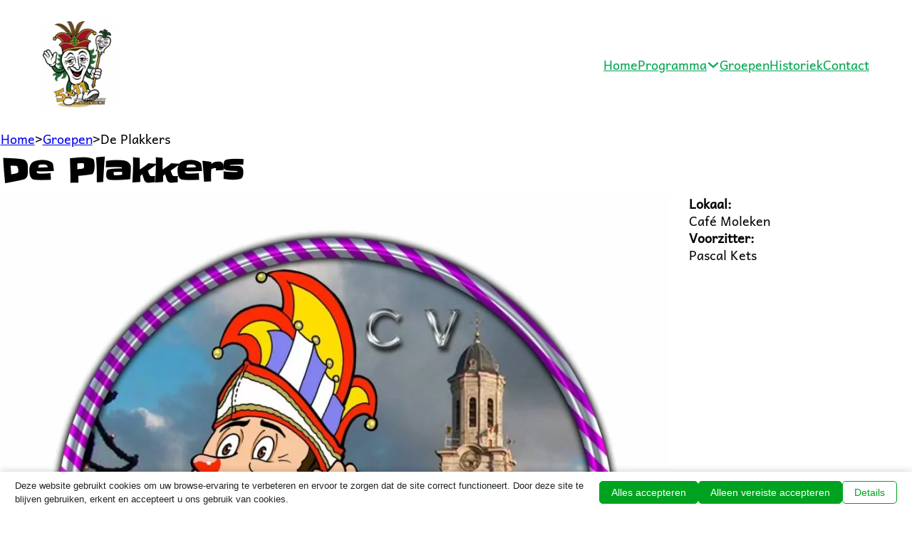

--- FILE ---
content_type: text/html; charset=utf-8
request_url: https://carnaval-lokeren.be/groepen/de-plakkers/
body_size: 18458
content:
<!DOCTYPE html>
<html lang="nl-BE">
<head>
<meta charset="UTF-8">
<meta name="viewport" content="width=device-width, initial-scale=1">
<script data-no-optimize="1" data-cfasync="false" data-pagespeed-no-defer>
      window.mhCookie = {"mode":"full-consent","displayMode":"banner","gcmv2":true,"entities":{"cookie":{"mhcookie":"essential","wordpress_test_cookie":"essential","wp-settings-time-*":"essential","wp_lang":"essential","wordpress_logged_in_*":"essential","wp-settings-*":"essential","asenha_tab":"unknown","_dd_s":"unknown","sessionId":"essential","ssm_au_c":"unknown","SLO_G_WPT_TO":"unknown","SLG_G_WPT_TO":"unknown","TSVB_UID":"unknown","wp-postpass_*":"essential"},"domain":{"carnaval-lokeren.be":"essential","www.carnaval-lokeren.be":"essential","gc.kis.v2.scr.kaspersky-labs.com":"unknown","secure.gravatar.com":"media","connect.facebook.net":"marketing","cdnml.global-cache.online":"unknown","tl.ytlogs.ru":"unknown","www.gstatic.com":"unknown","fonts.gstatic.com":"media","efaidnbmnnnibpcajpcglclefindmkaj":"unknown","cnnhndmmhandgplgkcpkpnpjkodckcnj":"unknown","local.adguard.org":"unknown","fonts.googleapis.com":"media","cdn.honey.io":"media","apps.rokt.com":"unknown"},"resource":[]},"blockedCookieHeaders":false,"functionalBlocked":false,"expiry":"604800","reload":false,"loggingEnabled":true,"multiLanguage":false,"browserLanguage":false,"enabledLanguages":[],"isScanning":false,"siteLanguage":"nl","showToggle":true,"workerSrc":"https:\/\/carnaval-lokeren.be\/mhcookie-worker.js","assetsDir":"https:\/\/carnaval-lokeren.be\/wp-content\/mhcookie\/","reportEndpoint":"https:\/\/carnaval-lokeren.be\/wp-json\/mhcookie\/v1\/discover","logEndpoint":"https:\/\/carnaval-lokeren.be\/wp-json\/mhcookie\/v1\/log","consentKey":"mhcookie","deviceKey":"mhcookie_device","consentCookie":"mhcookie","preventedCookies":{},"restoreConsent":false,"autoscan":true,"maybeDisabled":false,"extensionDetected":false,"excludedUAs":[]};
      mhCookie.optin = true;
      mhCookie.excludedUA = [].some(
          ua => navigator.userAgent.toLowerCase().includes(ua.trim().toLowerCase())
      );
            mhCookie.cookie=(document.cookie.match(new RegExp(`(?:^|; )${mhCookie.consentCookie}=([^;]*)`))||[])[1]||null;try{mhCookie.userConsent=JSON.parse(atob(mhCookie.cookie))}catch(e){/FBAN|FBAV|Instagram|Twitter|Line|Snapchat|LinkedInApp|WhatsApp|WeChat|Messenger|KAKAOTALK|TikTok|Discord|Skype/.test(navigator.userAgent)||window.top!==window.self?(mhCookie.userConsent=JSON.parse(localStorage.getItem(mhCookie.consentKey))||{groups:[mhCookie.optin?"essential":"all"],services:{cookie:[],domain:[],resource:[]},iab_vendors:[],expiry:0},mhCookie.restoreConsent=!0):mhCookie.userConsent={groups:[mhCookie.optin?"essential":"all"],services:{cookie:[],domain:[],resource:[]},iab_vendors:[],expiry:0}}mhCookie.userConsent&&mhCookie.userConsent.services&&!mhCookie.userConsent.services.resource&&(mhCookie.userConsent.services.resource=[]);                                                "serviceWorker"in navigator&&mhCookie.optin?navigator.serviceWorker.register(mhCookie.workerSrc,{scope:"/"}).then(e=>{navigator.serviceWorker.controller?navigator.serviceWorker.controller.postMessage({type:"SEND_DATA",cookieConsent:mhCookie}):navigator.serviceWorker.addEventListener("controllerchange",()=>{navigator.serviceWorker.controller&&navigator.serviceWorker.controller.postMessage({type:"SEND_DATA",cookieConsent:mhCookie})}),navigator.serviceWorker.addEventListener("message",e=>{e=e.data;e&&e.action&&("mhCookieExtensionDetected"===e.action&&(mhCookie.extensionDetected=!0),"mhCookieFunctionalBlocked"===e.action?mhCookie.functionalBlocked=!0:("mhCookieScriptBlocked"===e.action||"mhMaybeCookieScriptBlocked"===e.action&&document.querySelector('script[data-mhcookie-src="'+e.url+'"]'))&&(mhCookie.reload=!0))})}).catch(e=>{console.log(e),mhcookie_csp_fallback()}):mhcookie_csp_fallback();                  function mhcookie_csp_fallback(){if(mhCookie.optin&&!mhCookie.excludedUA&&!mhCookie.isScanning){console.log("Must-Have Cookie: CSP Fallback"),mhCookie.reload=!0;let o="",s="'self' 'unsafe-inline' 'unsafe-eval' blob: data: ";const t=[];var e,n=new RegExp("(?<=^|\\.)[^.]+\\.(gov|edu|mil|co?m?|net|org|biz|info|name|pro|aero|jobs|museum|travel)\\.(uk|au|nz|in|sg|hk|my|ph|th|id|vn|tw|kr|jp|br|mx|za|il|eu|us|ar|pe|uy|co|ae|qa|pk|sa|eg|ma|ke|ng|tz|gh|ci|ug|rw|dz|et|cm|sn|sd|mg|ao|na|bw|gq|mw|sc|sz|ls|zm|mu|mz|bw|sl|lr|gw|gm|cg|cd|ga|tg|bj|gf|dj|re|yt|mq|bl|mf|pm|wf|pf|nc|tf|ai|gi|ms|tc|vg|ky|bm|io|sh|ac|gg|je|cx|cc|pn|fk|gs|hm|nf)\\b","i");if(!mhCookie.userConsent.groups.includes("all")){for(host in mhCookie.entities.domain)(mhCookie.userConsent.groups.includes(mhCookie.entities.domain[host])||mhCookie.userConsent.services.domain.includes(host))&&((e=host.match(n))?t.push("*."+e[0]):(e=host.split("."),t.push("*."+e.slice(-2).join("."))),t.push(host));s+=t.join(" ")+";",["default-src","script-src","style-src","img-src","connect-src","font-src","object-src","media-src","frame-src","worker-src","prefetch-src"].forEach(function(e){o+=e+" "+s});var i=document.createElement("meta");i.httpEquiv="Content-Security-Policy",i.content=o,document.getElementsByTagName("head")[0].appendChild(i)}}}      
            function gtag(){dataLayer.push(arguments)}window.dataLayer=window.dataLayer||[],mhCookie.consentTypes={ad_storage:mhCookie.optin?"denied":"granted",ad_user_data:mhCookie.optin?"denied":"granted",ad_personalization:mhCookie.optin?"denied":"granted",analytics_storage:mhCookie.optin?"denied":"granted",functionality_storage:mhCookie.optin?"denied":"granted",personalization_storage:mhCookie.optin?"denied":"granted",security_storage:"granted"},gtag("consent","default",mhCookie.consentTypes);      </script><script src="https://carnaval-lokeren.be/wp-content/plugins/must-have-cookie/assets/js/script.js?v=ce37e32b1371eba120983b4c5c561c6a" data-no-optimize="1" data-cfasync="false" data-no-defer data-pagespeed-no-defer></script><title>De Plakkers &#8211; Carnaval Lokeren 2026</title>
<meta name='robots' content='max-image-preview:large, max-snippet:-1, max-video-preview:-1' />
<link rel="canonical" href="https://carnaval-lokeren.be/groepen/de-plakkers/">
<meta property="og:title" content="De Plakkers &#8211; Carnaval Lokeren 2026">
<meta property="og:type" content="article">
<meta property="og:image" content="https://carnaval-lokeren.be/wp-content/uploads/deplakkers.jpg">
<meta property="og:image:width" content="1448">
<meta property="og:image:height" content="1448">
<meta property="og:image:alt" content="deplakkers">
<meta property="og:url" content="https://carnaval-lokeren.be/groepen/de-plakkers/">
<meta property="og:locale" content="nl_BE">
<meta property="og:site_name" content="Carnaval Lokeren 2026">
<meta property="article:published_time" content="2024-11-26T16:56:41+01:00">
<meta property="article:modified_time" content="2025-03-10T08:38:32+01:00">
<meta property="og:updated_time" content="2025-03-10T08:38:32+01:00">
<meta name="twitter:card" content="summary_large_image">
<meta name="twitter:image" content="https://carnaval-lokeren.be/wp-content/uploads/deplakkers.jpg">
<link rel="alternate" title="oEmbed (JSON)" type="application/json+oembed" href="https://carnaval-lokeren.be/wp-json/oembed/1.0/embed?url=https%3A%2F%2Fcarnaval-lokeren.be%2Fgroepen%2Fde-plakkers%2F" />
<link rel="alternate" title="oEmbed (XML)" type="text/xml+oembed" href="https://carnaval-lokeren.be/wp-json/oembed/1.0/embed?url=https%3A%2F%2Fcarnaval-lokeren.be%2Fgroepen%2Fde-plakkers%2F&#038;format=xml" />
<style id='wp-img-auto-sizes-contain-inline-css'>
img:is([sizes=auto i],[sizes^="auto," i]){contain-intrinsic-size:3000px 1500px}
/*# sourceURL=wp-img-auto-sizes-contain-inline-css */
</style>
<link rel='stylesheet' id='bricks-advanced-themer-css' href='https://carnaval-lokeren.be/wp-content/plugins/bricks-advanced-themer/assets/css/bricks-advanced-themer.css' media='all' />
<style id='classic-theme-styles-inline-css'>
/*! This file is auto-generated */
.wp-block-button__link{color:#fff;background-color:#32373c;border-radius:9999px;box-shadow:none;text-decoration:none;padding:calc(.667em + 2px) calc(1.333em + 2px);font-size:1.125em}.wp-block-file__button{background:#32373c;color:#fff;text-decoration:none}
/*# sourceURL=/wp-includes/css/classic-themes.min.css */
</style>
<link rel='stylesheet' id='automaticcss-core-css' href='https://carnaval-lokeren.be/wp-content/uploads/automatic-css/automatic.css' media='all' />
<style id='automaticcss-core-inline-css'>
/* File: automatic-custom-css.css - Version: 3.3.6 - Generated: 2025-12-05 13:38:44 */
.bricks-button {
  background: var(--btn-background);
  color: var(--btn-text-color);
  padding-block: var(--btn-padding-block);
  padding-inline: var(--btn-padding-inline);
  min-inline-size: var(--btn-min-width);
  line-height: var(--btn-line-height);
  font-size: var(--btn-font-size, var(--text-m));
  font-weight: var(--btn-font-weight);
  font-style: var(--btn-font-style);
  text-transform: var(--btn-text-transform);
  letter-spacing: var(--btn-letter-spacing);
  text-decoration: var(--btn-text-decoration);
  border-width: var(--btn-border-width);
  border-style: var(--btn-border-style);
  border-radius: var(--btn-radius);
  border-color: var(--btn-border-color);
  transition: var(--btn-transition, var(--transition));
  justify-content: var(--btn-justify-content, center);
  text-align: var(--btn-text-align, center);
  --btn-background: var(--primary);
  --btn-background-hover: var(--primary-hover);
  --btn-text-color: var(--primary-ultra-light);
  --btn-text-color-hover: var(--primary-ultra-light);
  --btn-border-color: var(--primary);
  --btn-border-color-hover: var(--primary-hover);
  --focus-color: var(--primary-light);
  gap: 0px !important;
}
@media (hover: hover) and (pointer: fine) {
  .bricks-button:hover {
    background: var(--btn-background-hover);
    color: var(--btn-text-color-hover);
    border-color: var(--btn-border-color-hover);
    text-decoration: var(--btn-text-decoration-hover);
  }
}
.bricks-button:focus {
  outline-style: solid;
  outline-color: var(--focus-color);
  outline-width: var(--focus-width);
  outline-offset: var(--focus-offset);
}

/*# sourceURL=automaticcss-core-inline-css */
</style>
<link rel='stylesheet' id='automaticcss-gutenberg-css' href='https://carnaval-lokeren.be/wp-content/uploads/automatic-css/automatic-gutenberg.css' media='all' />
<link rel='stylesheet' id='automaticcss-gutenberg-color-palette-css' href='https://carnaval-lokeren.be/wp-content/uploads/automatic-css/automatic-gutenberg-color-palette.css' media='all' />
<style id='generateblocks-inline-css'>
:root{--gb-container-width:1100px;}.gb-container .wp-block-image img{vertical-align:middle;}.gb-grid-wrapper .wp-block-image{margin-bottom:0;}.gb-highlight{background:none;}.gb-shape{line-height:0;}
/*# sourceURL=generateblocks-inline-css */
</style>
<link rel='stylesheet' id='automaticcss-generate-css' href='https://carnaval-lokeren.be/wp-content/uploads/automatic-css/automatic-generate.css' media='all' />
<link rel='stylesheet' id='bricks-frontend-css' href='https://carnaval-lokeren.be/wp-content/themes/bricks/assets/css/frontend.min.css' media='all' />
<style id='bricks-frontend-inline-css'>
@font-face{font-family:"Andika";font-weight:400;font-display:swap;src:url(https://carnaval-lokeren.be/wp-content/uploads/andika-v25-latin-regular.woff2) format("woff2"),url(https://carnaval-lokeren.be/wp-content/uploads/andika-v25-latin-regular.ttf) format("truetype");}
@font-face{font-family:"Slackey";font-weight:400;font-display:swap;src:url(https://carnaval-lokeren.be/wp-content/uploads/slackey-v28-latin-regular.woff2) format("woff2"),url(https://carnaval-lokeren.be/wp-content/uploads/slackey-v28-latin-regular.ttf) format("truetype");}

/*# sourceURL=bricks-frontend-inline-css */
</style>
<link rel='stylesheet' id='bricks-child-css' href='https://carnaval-lokeren.be/wp-content/themes/bricks-child/style.css' media='all' />
<link rel='stylesheet' id='bricks-font-awesome-6-brands-css' href='https://carnaval-lokeren.be/wp-content/themes/bricks/assets/css/libs/font-awesome-6-brands.min.css' media='all' />
<link rel='stylesheet' id='bricks-ionicons-css' href='https://carnaval-lokeren.be/wp-content/themes/bricks/assets/css/libs/ionicons.min.css' media='all' />
<link rel='stylesheet' id='bricks-photoswipe-css' href='https://carnaval-lokeren.be/wp-content/themes/bricks/assets/css/libs/photoswipe.min.css' media='all' />
<link rel='stylesheet' id='automaticcss-bricks-css' href='https://carnaval-lokeren.be/wp-content/uploads/automatic-css/automatic-bricks.css' media='all' />
<link rel='stylesheet' id='color-scheme-switcher-frontend-css' href='https://carnaval-lokeren.be/wp-content/plugins/automaticcss-plugin/classes/Features/Color_Scheme_Switcher/css/frontend.css' media='all' />
<link rel='stylesheet' id='automaticcss-frames-css' href='https://carnaval-lokeren.be/wp-content/uploads/automatic-css/automatic-frames.css' media='all' />
<style id='bricks-frontend-inline-inline-css'>
:root {--min-viewport: 360;--max-viewport: 1600;--base-font: 10;--clamp-unit: 1vw;} html {font-size: var(--root-font-size)} body {font-family: "Andika"} h1, h2, h3, h4, h5, h6 {font-family: "Slackey"} body.bricks-is-frontend :focus-visible {outline: none} @supports not selector(:focus-visible) { body.bricks-is-frontend :focus {outline: none; }} .brxe-container {width: var(--content-width)} .woocommerce main.site-main {width: var(--content-width)} #brx-content.wordpress {width: var(--content-width)}.dropdown-item-wrapper {width: 100%}.dropdown-item-wrapper:hover{ background: var(--primary);}.dropdown-item {padding-top: var(--space-xs); padding-right: var(--space-s); padding-bottom: var(--space-xs); padding-left: var(--space-s)}.dropdown-item:hover{ color: white;}.hero-groep {row-gap: var(--content-gap); padding-bottom: 0}.hero-groep__inner-top {display: grid; align-items: initial; grid-template-columns: var(--grid-3-1); grid-gap: var(--grid-gap)}@media (max-width: 991px) {.hero-groep__inner-top {grid-template-columns: var(--grid-1)}}.hero-groep__header {row-gap: var(--content-gap)}.hero-groep__heading {text-wrap: balance;}.hero-groep__inner-bottom {display: grid; align-items: initial; grid-template-columns: var(--grid-3-1); grid-gap: var(--grid-gap); align-items: stretch}@media (max-width: 991px) {.hero-groep__inner-bottom {grid-template-columns: var(--grid-1)}}.hero-groep__content-wrapper {row-gap: var(--content-gap)}.hero-groep__media-wrapper {position: relative; border-radius: var(--radius-m); overflow: hidden; flex-grow: 1}.hero-groep__media-wrapper {isolation: isolate;}.hero-groep__media {z-index: -1; width: 100%; height: 100%}.hero-groep__media:not(.tag), .hero-groep__media img {object-fit: cover; aspect-ratio: 16/7}@media (max-width: 767px) {.hero-groep__media:not(.tag), .hero-groep__media img {aspect-ratio: 16/9}}.hero-groep__sidebar {justify-content: flex-start}.hero-groep__info-item {row-gap: 1rem}.hero-groep__info-label {font-weight: 700}.fr-content-grid-echo {display: grid; align-items: initial; grid-gap: var(--grid-gap); grid-template-columns: var(--grid-2); grid-template-rows: var(--grid-1); align-items: flex-start}@media (max-width: 767px) {.fr-content-grid-echo {grid-template-columns: var(--grid-1)}}.fr-content-grid-echo__content-wrapper {row-gap: var(--content-gap)}.fotogallerij {grid-template-columns: var(--grid-2); padding-left: 0}.bm-footer-2 {flex-direction: column; row-gap: var(--container-gap)}.bm-footer-2__container {display: grid; align-items: initial; grid-template-columns: var(--grid-6); align-items: center; justify-content: center}@media (max-width: 767px) {.bm-footer-2__container {grid-template-columns: var(--grid-1); grid-gap: var(--grid-gap)}}.bm-footer-2-column-left {display: flex; flex-direction: column}@media (max-width: 767px) {.bm-footer-2-column-left {align-items: center}}.bm-footer-2__logo {width: 8rem; max-width: 8rem}@media (max-width: 767px) {.footer-2__logo {text-align: center;}}.bm-footer-2-column-mid {grid-column: span 4; position: relative}@media (max-width: 767px) {.bm-footer-2-column-mid {grid-column: auto}}.footer-menu-inline {display: flex; flex-direction: row; column-gap: var(--content-gap); justify-content: center; position: absolute; top: 50%; left: 50%; transform: translateX(-50%) translateY(-50%)}@media (max-width: 767px) {.footer-menu-inline {position: static; transform: translateX(0px) translateY(0px); flex-direction: column; align-items: center; row-gap: var(--space-xs)}}@media (max-width: 478px) {.footer-menu-inline {flex-direction: column}}.bm-footer-2-column-right {display: flex; flex-direction: row; justify-content: flex-end}@media (max-width: 767px) {.bm-footer-2-column-right {justify-content: center}}.bm-social-share {display: flex; flex-direction: row; flex-wrap: nowrap; justify-content: center; column-gap: var(--content-gap)}.bm-social-share__icon {font-size: 2rem}.bm-footer-2-bottom__container {width: 100%; display: flex; column-gap: var(--content-gap); justify-content: center; align-items: center}@media (max-width: 767px) {.bm-footer-2-bottom__container {flex-direction: column; align-items: center; row-gap: var(--content-gap)}}.bm-footer-2__copyright {font-size: var(--text-s)}.footer-legal-nav {flex-direction: row; column-gap: var(--content-gap)}.footer-legal__li {display: flex; justify-content: center}.footer-legal__link-text {font-size: var(--text-s)}:root {--bricks-color-acss_import_transparent: transparent;}#brxe-oggybd {row-gap: 0px}.brxe-hfmdrg .brxe-fhhgfu.brxe-image:not(.tag), .brxe-hfmdrg .brxe-fhhgfu.brxe-image img {object-fit: cover}.brxe-hfmdrg .brxe-fhhgfu.brxe-image {width: 100%; height: 100%}.brxe-hfmdrg.brxe-block {display: flex}.brxe-hfmdrg {display: list-item;}#brxe-3b4db4 {display: flex; align-items: center}#brxe-1dddd4 {display: flex; align-items: center}#brxe-c19ffe {justify-content: flex-end}@media (max-width: 767px) {#brxe-c19ffe {justify-content: flex-start}}#brxe-ddb939 {display: flex}
/*# sourceURL=bricks-frontend-inline-inline-css */
</style>
<link rel='stylesheet' id='mhcookie-css' href='https://carnaval-lokeren.be/wp-content/mhcookie/styles.css' media='all' />
<script src="https://carnaval-lokeren.be/wp-content/plugins/must-have-cookie/assets/js/compatibility.js" id="mhcookie-compatibility-js"></script>
<script id="breeze-prefetch-js-extra">
var breeze_prefetch = {"local_url":"https://carnaval-lokeren.be","ignore_remote_prefetch":"1","ignore_list":["wp-admin","wp-login.php"]};
//# sourceURL=breeze-prefetch-js-extra
</script>
<script src="https://carnaval-lokeren.be/wp-content/plugins/breeze/assets/js/js-front-end/breeze-prefetch-links.min.js" id="breeze-prefetch-js"></script>
<script id="color-scheme-switcher-frontend-js-extra">
var acss = {"color_mode":"light","enable_client_color_preference":"false"};
//# sourceURL=color-scheme-switcher-frontend-js-extra
</script>
<script src="https://carnaval-lokeren.be/wp-content/plugins/automaticcss-plugin/classes/Features/Color_Scheme_Switcher/js/frontend.min.js" id="color-scheme-switcher-frontend-js"></script>
<link rel="https://api.w.org/" href="https://carnaval-lokeren.be/wp-json/" /><link rel="alternate" title="JSON" type="application/json" href="https://carnaval-lokeren.be/wp-json/wp/v2/groepen/282" />        <link rel="stylesheet" class="wpcb2-external-style" href="https://carnaval-lokeren.be/wp-content/uploads/wpcodebox/3.css?v=ea93caf7fa0c21ab"/>

    		<style id="gbrx-control">
			.has-text-align-justify {
				text-align: justify;
			}
		</style>

					<style>
				.gbrx-block-content,
				#brx-content {
					visibility: hidden;
				}
			</style>
			
			<noscript>
				<style>
					.gbrx-block-content,
					#brx-content {
						visibility: visible !important;
					}
				</style>
			</noscript>
		<link rel="icon" type="image/png" href="/favicon-96x96.png" sizes="96x96" />
<link rel="icon" type="image/svg+xml" href="/favicon.svg" />
<link rel="shortcut icon" href="/favicon.ico" />
<link rel="apple-touch-icon" sizes="180x180" href="/apple-touch-icon.png" />
<meta name="apple-mobile-web-app-title" content="MyWebSite" />
<link rel="manifest" href="/site.webmanifest" />
        <style id="gutenbricks-acss-nested-section-patch">
          /* GutenBricks ACSS nested section patch */
          :where(.brxe-post-content section:not(.brxe-post-content section section)) {
            padding-block: var(--section-space-m);
            padding-inline: var(--section-padding-x);
          }

          :where(.gutenbricks-post-content section:not(.gutenbricks-post-content section section)) {
            padding-block: var(--section-space-m);
            padding-inline: var(--section-padding-x);
          }
        </style>
        <link rel="icon" href="https://carnaval-lokeren.be/wp-content/uploads/wp-favicon-150x150.png" sizes="32x32" />
<link rel="icon" href="https://carnaval-lokeren.be/wp-content/uploads/wp-favicon-300x300.png" sizes="192x192" />
<link rel="apple-touch-icon" href="https://carnaval-lokeren.be/wp-content/uploads/wp-favicon-300x300.png" />
<meta name="msapplication-TileImage" content="https://carnaval-lokeren.be/wp-content/uploads/wp-favicon-300x300.png" />
<style id='global-styles-inline-css'>
:root{--wp--preset--aspect-ratio--square: 1;--wp--preset--aspect-ratio--4-3: 4/3;--wp--preset--aspect-ratio--3-4: 3/4;--wp--preset--aspect-ratio--3-2: 3/2;--wp--preset--aspect-ratio--2-3: 2/3;--wp--preset--aspect-ratio--16-9: 16/9;--wp--preset--aspect-ratio--9-16: 9/16;--wp--preset--color--black: #000000;--wp--preset--color--cyan-bluish-gray: #abb8c3;--wp--preset--color--white: #ffffff;--wp--preset--color--pale-pink: #f78da7;--wp--preset--color--vivid-red: #cf2e2e;--wp--preset--color--luminous-vivid-orange: #ff6900;--wp--preset--color--luminous-vivid-amber: #fcb900;--wp--preset--color--light-green-cyan: #7bdcb5;--wp--preset--color--vivid-green-cyan: #00d084;--wp--preset--color--pale-cyan-blue: #8ed1fc;--wp--preset--color--vivid-cyan-blue: #0693e3;--wp--preset--color--vivid-purple: #9b51e0;--wp--preset--gradient--vivid-cyan-blue-to-vivid-purple: linear-gradient(135deg,rgb(6,147,227) 0%,rgb(155,81,224) 100%);--wp--preset--gradient--light-green-cyan-to-vivid-green-cyan: linear-gradient(135deg,rgb(122,220,180) 0%,rgb(0,208,130) 100%);--wp--preset--gradient--luminous-vivid-amber-to-luminous-vivid-orange: linear-gradient(135deg,rgb(252,185,0) 0%,rgb(255,105,0) 100%);--wp--preset--gradient--luminous-vivid-orange-to-vivid-red: linear-gradient(135deg,rgb(255,105,0) 0%,rgb(207,46,46) 100%);--wp--preset--gradient--very-light-gray-to-cyan-bluish-gray: linear-gradient(135deg,rgb(238,238,238) 0%,rgb(169,184,195) 100%);--wp--preset--gradient--cool-to-warm-spectrum: linear-gradient(135deg,rgb(74,234,220) 0%,rgb(151,120,209) 20%,rgb(207,42,186) 40%,rgb(238,44,130) 60%,rgb(251,105,98) 80%,rgb(254,248,76) 100%);--wp--preset--gradient--blush-light-purple: linear-gradient(135deg,rgb(255,206,236) 0%,rgb(152,150,240) 100%);--wp--preset--gradient--blush-bordeaux: linear-gradient(135deg,rgb(254,205,165) 0%,rgb(254,45,45) 50%,rgb(107,0,62) 100%);--wp--preset--gradient--luminous-dusk: linear-gradient(135deg,rgb(255,203,112) 0%,rgb(199,81,192) 50%,rgb(65,88,208) 100%);--wp--preset--gradient--pale-ocean: linear-gradient(135deg,rgb(255,245,203) 0%,rgb(182,227,212) 50%,rgb(51,167,181) 100%);--wp--preset--gradient--electric-grass: linear-gradient(135deg,rgb(202,248,128) 0%,rgb(113,206,126) 100%);--wp--preset--gradient--midnight: linear-gradient(135deg,rgb(2,3,129) 0%,rgb(40,116,252) 100%);--wp--preset--font-size--small: 13px;--wp--preset--font-size--medium: 20px;--wp--preset--font-size--large: 36px;--wp--preset--font-size--x-large: 42px;--wp--preset--spacing--20: 0.44rem;--wp--preset--spacing--30: 0.67rem;--wp--preset--spacing--40: 1rem;--wp--preset--spacing--50: 1.5rem;--wp--preset--spacing--60: 2.25rem;--wp--preset--spacing--70: 3.38rem;--wp--preset--spacing--80: 5.06rem;--wp--preset--shadow--natural: 6px 6px 9px rgba(0, 0, 0, 0.2);--wp--preset--shadow--deep: 12px 12px 50px rgba(0, 0, 0, 0.4);--wp--preset--shadow--sharp: 6px 6px 0px rgba(0, 0, 0, 0.2);--wp--preset--shadow--outlined: 6px 6px 0px -3px rgb(255, 255, 255), 6px 6px rgb(0, 0, 0);--wp--preset--shadow--crisp: 6px 6px 0px rgb(0, 0, 0);}:where(.is-layout-flex){gap: 0.5em;}:where(.is-layout-grid){gap: 0.5em;}body .is-layout-flex{display: flex;}.is-layout-flex{flex-wrap: wrap;align-items: center;}.is-layout-flex > :is(*, div){margin: 0;}body .is-layout-grid{display: grid;}.is-layout-grid > :is(*, div){margin: 0;}:where(.wp-block-columns.is-layout-flex){gap: 2em;}:where(.wp-block-columns.is-layout-grid){gap: 2em;}:where(.wp-block-post-template.is-layout-flex){gap: 1.25em;}:where(.wp-block-post-template.is-layout-grid){gap: 1.25em;}.has-black-color{color: var(--wp--preset--color--black) !important;}.has-cyan-bluish-gray-color{color: var(--wp--preset--color--cyan-bluish-gray) !important;}.has-white-color{color: var(--wp--preset--color--white) !important;}.has-pale-pink-color{color: var(--wp--preset--color--pale-pink) !important;}.has-vivid-red-color{color: var(--wp--preset--color--vivid-red) !important;}.has-luminous-vivid-orange-color{color: var(--wp--preset--color--luminous-vivid-orange) !important;}.has-luminous-vivid-amber-color{color: var(--wp--preset--color--luminous-vivid-amber) !important;}.has-light-green-cyan-color{color: var(--wp--preset--color--light-green-cyan) !important;}.has-vivid-green-cyan-color{color: var(--wp--preset--color--vivid-green-cyan) !important;}.has-pale-cyan-blue-color{color: var(--wp--preset--color--pale-cyan-blue) !important;}.has-vivid-cyan-blue-color{color: var(--wp--preset--color--vivid-cyan-blue) !important;}.has-vivid-purple-color{color: var(--wp--preset--color--vivid-purple) !important;}.has-black-background-color{background-color: var(--wp--preset--color--black) !important;}.has-cyan-bluish-gray-background-color{background-color: var(--wp--preset--color--cyan-bluish-gray) !important;}.has-white-background-color{background-color: var(--wp--preset--color--white) !important;}.has-pale-pink-background-color{background-color: var(--wp--preset--color--pale-pink) !important;}.has-vivid-red-background-color{background-color: var(--wp--preset--color--vivid-red) !important;}.has-luminous-vivid-orange-background-color{background-color: var(--wp--preset--color--luminous-vivid-orange) !important;}.has-luminous-vivid-amber-background-color{background-color: var(--wp--preset--color--luminous-vivid-amber) !important;}.has-light-green-cyan-background-color{background-color: var(--wp--preset--color--light-green-cyan) !important;}.has-vivid-green-cyan-background-color{background-color: var(--wp--preset--color--vivid-green-cyan) !important;}.has-pale-cyan-blue-background-color{background-color: var(--wp--preset--color--pale-cyan-blue) !important;}.has-vivid-cyan-blue-background-color{background-color: var(--wp--preset--color--vivid-cyan-blue) !important;}.has-vivid-purple-background-color{background-color: var(--wp--preset--color--vivid-purple) !important;}.has-black-border-color{border-color: var(--wp--preset--color--black) !important;}.has-cyan-bluish-gray-border-color{border-color: var(--wp--preset--color--cyan-bluish-gray) !important;}.has-white-border-color{border-color: var(--wp--preset--color--white) !important;}.has-pale-pink-border-color{border-color: var(--wp--preset--color--pale-pink) !important;}.has-vivid-red-border-color{border-color: var(--wp--preset--color--vivid-red) !important;}.has-luminous-vivid-orange-border-color{border-color: var(--wp--preset--color--luminous-vivid-orange) !important;}.has-luminous-vivid-amber-border-color{border-color: var(--wp--preset--color--luminous-vivid-amber) !important;}.has-light-green-cyan-border-color{border-color: var(--wp--preset--color--light-green-cyan) !important;}.has-vivid-green-cyan-border-color{border-color: var(--wp--preset--color--vivid-green-cyan) !important;}.has-pale-cyan-blue-border-color{border-color: var(--wp--preset--color--pale-cyan-blue) !important;}.has-vivid-cyan-blue-border-color{border-color: var(--wp--preset--color--vivid-cyan-blue) !important;}.has-vivid-purple-border-color{border-color: var(--wp--preset--color--vivid-purple) !important;}.has-vivid-cyan-blue-to-vivid-purple-gradient-background{background: var(--wp--preset--gradient--vivid-cyan-blue-to-vivid-purple) !important;}.has-light-green-cyan-to-vivid-green-cyan-gradient-background{background: var(--wp--preset--gradient--light-green-cyan-to-vivid-green-cyan) !important;}.has-luminous-vivid-amber-to-luminous-vivid-orange-gradient-background{background: var(--wp--preset--gradient--luminous-vivid-amber-to-luminous-vivid-orange) !important;}.has-luminous-vivid-orange-to-vivid-red-gradient-background{background: var(--wp--preset--gradient--luminous-vivid-orange-to-vivid-red) !important;}.has-very-light-gray-to-cyan-bluish-gray-gradient-background{background: var(--wp--preset--gradient--very-light-gray-to-cyan-bluish-gray) !important;}.has-cool-to-warm-spectrum-gradient-background{background: var(--wp--preset--gradient--cool-to-warm-spectrum) !important;}.has-blush-light-purple-gradient-background{background: var(--wp--preset--gradient--blush-light-purple) !important;}.has-blush-bordeaux-gradient-background{background: var(--wp--preset--gradient--blush-bordeaux) !important;}.has-luminous-dusk-gradient-background{background: var(--wp--preset--gradient--luminous-dusk) !important;}.has-pale-ocean-gradient-background{background: var(--wp--preset--gradient--pale-ocean) !important;}.has-electric-grass-gradient-background{background: var(--wp--preset--gradient--electric-grass) !important;}.has-midnight-gradient-background{background: var(--wp--preset--gradient--midnight) !important;}.has-small-font-size{font-size: var(--wp--preset--font-size--small) !important;}.has-medium-font-size{font-size: var(--wp--preset--font-size--medium) !important;}.has-large-font-size{font-size: var(--wp--preset--font-size--large) !important;}.has-x-large-font-size{font-size: var(--wp--preset--font-size--x-large) !important;}
/*# sourceURL=global-styles-inline-css */
</style>
</head>

<body class="wp-singular groepen-template-default single single-groepen postid-282 wp-theme-bricks wp-child-theme-bricks-child brx-body bricks-is-frontend wp-embed-responsive">		<a class="skip-link" href="#brx-content">Skip to main content</a>

					<a class="skip-link" href="#brx-footer">Skip to footer</a>
			<header id="brx-header"><section class="brxe-section header"><div class="brxe-container header__container"><a class="brxe-image header__logo tag" href="/"><picture class="css-filter size-medium" loading="eager" decoding="async" fetchpriority="high">
<source type="image/webp" srcset="https://carnaval-lokeren.be/wp-content/uploads/logo2026-244x300.png.webp 244w, https://carnaval-lokeren.be/wp-content/uploads/logo2026-122x150.png.webp 122w, https://carnaval-lokeren.be/wp-content/uploads/logo2026-480x591.png.webp 480w, https://carnaval-lokeren.be/wp-content/uploads/logo2026.png.webp 500w" sizes="(max-width: 244px) 100vw, 244px"/>
<img width="244" height="300" src="https://carnaval-lokeren.be/wp-content/uploads/logo2026-244x300.png" class="css-filter size-medium" alt="Carnaval Lokeren 2026 Logo" loading="eager" decoding="async" fetchpriority="high" srcset="https://carnaval-lokeren.be/wp-content/uploads/logo2026-244x300.png 244w, https://carnaval-lokeren.be/wp-content/uploads/logo2026-122x150.png 122w, https://carnaval-lokeren.be/wp-content/uploads/logo2026-480x591.png 480w, https://carnaval-lokeren.be/wp-content/uploads/logo2026.png 500w" sizes="(max-width: 244px) 100vw, 244px"/>
</picture>
</a><nav id="brxe-snaiqc" data-script-id="snaiqc" class="brxe-nav-nested mm" aria-label="Menu" data-toggle="never"><div class="brxe-block mm__nav-items-wrapper"><div class="brxe-block mm__mobile-nav"><button data-script-id="fdkxno" class="brxe-toggle mm__toggle-close brx-toggle-div" aria-label="Close Menu" aria-expanded="false"><i class="ion-md-close"></i></button><a class="brxe-image mm__mobile-logo tag" href="/"><picture class="css-filter size-thumbnail" loading="eager" decoding="async">
<source type="image/webp" srcset="https://carnaval-lokeren.be/wp-content/uploads/logo2026-122x150.png.webp 122w, https://carnaval-lokeren.be/wp-content/uploads/logo2026-244x300.png.webp 244w, https://carnaval-lokeren.be/wp-content/uploads/logo2026-480x591.png.webp 480w, https://carnaval-lokeren.be/wp-content/uploads/logo2026.png.webp 500w" sizes="(max-width: 122px) 100vw, 122px"/>
<img width="122" height="150" src="https://carnaval-lokeren.be/wp-content/uploads/logo2026-122x150.png" class="css-filter size-thumbnail" alt="Carnaval Lokeren 2026 Logo" loading="eager" decoding="async" srcset="https://carnaval-lokeren.be/wp-content/uploads/logo2026-122x150.png 122w, https://carnaval-lokeren.be/wp-content/uploads/logo2026-244x300.png 244w, https://carnaval-lokeren.be/wp-content/uploads/logo2026-480x591.png 480w, https://carnaval-lokeren.be/wp-content/uploads/logo2026.png 500w" sizes="(max-width: 122px) 100vw, 122px"/>
</picture>
</a></div><ul class="brxe-block mm__nav-items brx-nav-nested-items"><li class="menu-item"><a class="brxe-text-link mm__nav-link" href="/">Home</a></li><li data-script-id="dskzrq" class="brxe-dropdown"><div class="brx-submenu-toggle"><a href="#">Programma</a><button aria-expanded="false" aria-label="Toggle dropdown"><svg xmlns="http://www.w3.org/2000/svg" viewBox="0 0 12 12" fill="none"><path d="M1.50002 4L6.00002 8L10.5 4" stroke-width="1.5" stroke="currentcolor"></path></svg></button></div><ul id="brxe-oggybd" class="brxe-div brx-dropdown-content"><li class="brxe-ygvozq brxe-div dropdown-item-wrapper" data-brx-loop-start="ygvozq"><a class="brxe-ukvtjh brxe-text-link dropdown-item" href="https://carnaval-lokeren.be/activiteiten/prins-prinses-verkiezing/">Prins(es)verkiezing</a></li><li class="brxe-ygvozq brxe-div dropdown-item-wrapper"><a class="brxe-ukvtjh brxe-text-link dropdown-item" href="https://carnaval-lokeren.be/activiteiten/carnavalbus/">Carnavalbus</a></li><li class="brxe-ygvozq brxe-div dropdown-item-wrapper"><a class="brxe-ukvtjh brxe-text-link dropdown-item" href="https://carnaval-lokeren.be/activiteiten/kinderstoet/">Kinderstoet</a></li><li class="brxe-ygvozq brxe-div dropdown-item-wrapper"><a class="brxe-ukvtjh brxe-text-link dropdown-item" href="https://carnaval-lokeren.be/activiteiten/kinderbal/">Kids Party</a></li><li class="brxe-ygvozq brxe-div dropdown-item-wrapper"><a class="brxe-ukvtjh brxe-text-link dropdown-item" href="https://carnaval-lokeren.be/activiteiten/carnavalstoet/">Carnavalstoet</a></li><li class="brxe-ygvozq brxe-div dropdown-item-wrapper"><a class="brxe-ukvtjh brxe-text-link dropdown-item" href="https://carnaval-lokeren.be/activiteiten/fakkelstoet-verbranding/">Fakkelstoet / verbranding</a></li><li class="brx-query-trail" data-query-element-id="ygvozq" data-query-vars="{&quot;post_type&quot;:[&quot;activiteiten&quot;],&quot;orderby&quot;:{&quot;menu_order&quot;:&quot;ASC&quot;},&quot;posts_per_page&quot;:-1,&quot;post_status&quot;:&quot;publish&quot;,&quot;paged&quot;:1}" data-original-query-vars="[]" data-page="1" data-max-pages="-6" data-start="1" data-end="6"></li></ul></li><li class="menu-item"><a class="brxe-text-link mm__nav-link" href="/groepen">Groepen</a></li><li class="menu-item"><a class="brxe-text-link mm__nav-link" href="https://carnaval-lokeren.be/historiek/">Historiek</a></li><li class="menu-item"><a class="brxe-text-link mm__nav-link" href="https://carnaval-lokeren.be/contact/">Contact</a></li></ul></div><button data-script-id="fsbeau" class="brxe-toggle mm__toggle-open" aria-label="Open Menu" aria-expanded="false"><i class="ion-ios-menu"></i></button></nav></div></section></header><main id="brx-content"><section class="brxe-section hero-groep"><div class="brxe-container hero-groep__inner-top"><div class="brxe-container hero-groep__header"><nav class="brxe-breadcrumbs" aria-label="Breadcrumb"><a class="item" href="https://carnaval-lokeren.be">Home</a><span class="separator">></span><a class="item" href="https://carnaval-lokeren.be/groepen/">Groepen</a><span class="separator">></span><span class="item" aria-current="page">De Plakkers</span></nav><h1 class="brxe-heading hero-groep__heading">De Plakkers</h1></div></div><div class="brxe-container hero-groep__inner-bottom"><div class="brxe-block hero-groep__content-wrapper"><div class="brxe-block hero-groep__media-wrapper"><figure class="brxe-image hero-groep__media tag"><picture class="css-filter size-large" decoding="async" loading="eager">
<source type="image/webp" srcset="https://carnaval-lokeren.be/wp-content/uploads/deplakkers-1024x1024.jpg.webp 1024w, https://carnaval-lokeren.be/wp-content/uploads/deplakkers-300x300.jpg.webp 300w, https://carnaval-lokeren.be/wp-content/uploads/deplakkers-150x150.jpg.webp 150w, https://carnaval-lokeren.be/wp-content/uploads/deplakkers-768x768.jpg.webp 768w, https://carnaval-lokeren.be/wp-content/uploads/deplakkers-480x480.jpg.webp 480w, https://carnaval-lokeren.be/wp-content/uploads/deplakkers-640x640.jpg.webp 640w, https://carnaval-lokeren.be/wp-content/uploads/deplakkers-720x720.jpg.webp 720w, https://carnaval-lokeren.be/wp-content/uploads/deplakkers-960x960.jpg.webp 960w, https://carnaval-lokeren.be/wp-content/uploads/deplakkers-1168x1168.jpg.webp 1168w, https://carnaval-lokeren.be/wp-content/uploads/deplakkers-1440x1440.jpg.webp 1440w, https://carnaval-lokeren.be/wp-content/uploads/deplakkers.jpg.webp 1448w" sizes="(max-width: 1024px) 100vw, 1024px"/>
<img width="1024" height="1024" src="https://carnaval-lokeren.be/wp-content/uploads/deplakkers-1024x1024.jpg" class="css-filter size-large" alt="Deplakkers" decoding="async" srcset="https://carnaval-lokeren.be/wp-content/uploads/deplakkers-1024x1024.jpg 1024w, https://carnaval-lokeren.be/wp-content/uploads/deplakkers-300x300.jpg 300w, https://carnaval-lokeren.be/wp-content/uploads/deplakkers-150x150.jpg 150w, https://carnaval-lokeren.be/wp-content/uploads/deplakkers-768x768.jpg 768w, https://carnaval-lokeren.be/wp-content/uploads/deplakkers-480x480.jpg 480w, https://carnaval-lokeren.be/wp-content/uploads/deplakkers-640x640.jpg 640w, https://carnaval-lokeren.be/wp-content/uploads/deplakkers-720x720.jpg 720w, https://carnaval-lokeren.be/wp-content/uploads/deplakkers-960x960.jpg 960w, https://carnaval-lokeren.be/wp-content/uploads/deplakkers-1168x1168.jpg 1168w, https://carnaval-lokeren.be/wp-content/uploads/deplakkers-1440x1440.jpg 1440w, https://carnaval-lokeren.be/wp-content/uploads/deplakkers.jpg 1448w" sizes="(max-width: 1024px) 100vw, 1024px" loading="eager"/>
</picture>
</figure></div></div><div class="brxe-block hero-groep__sidebar"><div class="brxe-block hero-groep__info"><div class="brxe-block hero-groep__info-item"><span class="brxe-text-basic hero-groep__info-label">Lokaal:</span><span class="brxe-text-basic hero-groep__info-content">Café Moleken</span></div><div class="brxe-block hero-groep__info-item"><span class="brxe-text-basic hero-groep__info-label">Voorzitter:</span><span class="brxe-text-basic hero-groep__info-content">Pascal Kets</span></div></div></div></div></section><section class="brxe-section historiek"><div class="brxe-container fr-content-grid-echo historiek__grid"><div class="brxe-block fr-content-grid-echo__content-wrapper historiek__content-wrapper"><h2 class="brxe-heading historiek__heading">Historiek</h2><div class="brxe-text"><p>2025 &#8211; Kameleons &#8211; 7de plaats<br />
2024 – Kriebelbeestjes – 5de plaats<br />
2023 – De piraten komen aan wal – 8ste plaats<br />
2020 – Aan wal te L’Eau-keren! – 10de plaats<br />
2019 – Marry Poppins – 8ste plaats<br />
2018 – Harry Potter – 10de plaats<br />
2017 – Flower Power – 10de plaats<br />
2016 – Samurai – 9de plaats<br />
2015 – King Kong – 10de plaats<br />
2014 – Aladdin – 10de plaats<br />
2013 – Country &amp; Western – 10de plaats<br />
2010 – De zotte piraten – 11de plaats<br />
2009 – Crazy motards<br />
2008 – Glitter – 11de plaats<br />
2007 – Vraag uw eekhoorn waarom<br />
2006 – Carnaval In Venetië<br />
2004 – Grease – 15de plaats<br />
2003 – Blau van de kou – 13de plaats<br />
2000 – De millenium clowns – 8ste plaats<br />
1999 – Operatie confettistorm – 12de plaats<br />
1998 – Ufo’s – 11de plaats</p>
</div></div></div></section></main><footer id="brx-footer"><section class="brxe-section bm-footer-2"><div class="brxe-container bm-footer-2__container"><div class="brxe-div bm-footer-2-column-left"><figure class="brxe-image bm-footer-2__logo tag"><a class="tag" href="/"><picture class="css-filter size-thumbnail" decoding="async" loading="eager">
<source type="image/webp" srcset="https://carnaval-lokeren.be/wp-content/uploads/logo2026-122x150.png.webp 122w, https://carnaval-lokeren.be/wp-content/uploads/logo2026-244x300.png.webp 244w, https://carnaval-lokeren.be/wp-content/uploads/logo2026-480x591.png.webp 480w, https://carnaval-lokeren.be/wp-content/uploads/logo2026.png.webp 500w" sizes="(max-width: 122px) 100vw, 122px"/>
<img width="122" height="150" src="https://carnaval-lokeren.be/wp-content/uploads/logo2026-122x150.png" class="css-filter size-thumbnail" alt="Logo2026" decoding="async" srcset="https://carnaval-lokeren.be/wp-content/uploads/logo2026-122x150.png 122w, https://carnaval-lokeren.be/wp-content/uploads/logo2026-244x300.png 244w, https://carnaval-lokeren.be/wp-content/uploads/logo2026-480x591.png 480w, https://carnaval-lokeren.be/wp-content/uploads/logo2026.png 500w" sizes="(max-width: 122px) 100vw, 122px" loading="eager"/>
</picture>
</a></figure></div><nav class="brxe-div bm-footer-2-column-mid" aria-label="footer"><ul class="brxe-block list--none footer-menu-inline"><li class="brxe-div footer-menu__link"><a class="brxe-text-link footer-menu__link-text" href="/#programma" data-brx-anchor="true">Programma</a></li><li class="brxe-div footer-menu__link"><a class="brxe-text-link footer-menu__link-text" href="/groepen">Groepen</a></li><li class="brxe-div footer-menu__link"><a class="brxe-text-link footer-menu__link-text" href="https://carnaval-lokeren.be/historiek/">Historiek</a></li><li class="brxe-div footer-menu__link"><a class="brxe-text-link footer-menu__link-text" href="https://carnaval-lokeren.be/contact/">Contact</a></li></ul></nav><div class="brxe-div bm-footer-2-column-right"><ul class="brxe-div bm-social-share list--none"><li id="brxe-3b4db4" class="brxe-div bm-social-share__icon-wrapper"><a href="https://www.facebook.com/carnavallokeren" target="_blank" class="bricks-link-wrapper"><i class="fab fa-facebook-f brxe-icon bm-social-share__icon"></i></a></li><li id="brxe-1dddd4" class="brxe-div bm-social-share__icon-wrapper"><a href="https://www.instagram.com/carnavallokeren/" target="_blank" class="bricks-link-wrapper"><i class="fab fa-instagram brxe-icon bm-social-share__icon"></i></a></li></ul></div></div><div class="brxe-container bm-footer-2__bottom"><div class="brxe-div bm-footer-2-bottom__container"><p class="brxe-text-basic bm-footer-2__copyright">© 2026 Orde van de Raepe vzw</p><nav id="brxe-ddb939" class="brxe-div footer-nav-legal" aria-label="Legal"><ul id="brxe-c19ffe" class="brxe-block footer-legal-nav list--none"><li class="brxe-5cb1f8 brxe-div footer-legal__li" data-brx-loop-start="5cb1f8"><a class="brxe-aeaa18 brxe-text-link footer-legal__link-text" href="https://carnaval-lokeren.be/policies/disclaimer/">Disclaimer</a></li><li class="brxe-5cb1f8 brxe-div footer-legal__li"><a class="brxe-aeaa18 brxe-text-link footer-legal__link-text" href="https://carnaval-lokeren.be/policies/privacybeleid/">Privacybeleid</a></li><li class="brx-query-trail" data-query-element-id="5cb1f8" data-query-vars="{&quot;post_type&quot;:[&quot;policies&quot;],&quot;orderby&quot;:{&quot;title&quot;:&quot;ASC&quot;},&quot;post_status&quot;:&quot;publish&quot;,&quot;paged&quot;:1,&quot;posts_per_page&quot;:&quot;10&quot;}" data-original-query-vars="[]" data-page="1" data-max-pages="1" data-start="1" data-end="2"></li></ul></nav></div></div></section></footer><script type="speculationrules">
{"prefetch":[{"source":"document","where":{"and":[{"href_matches":"/*"},{"not":{"href_matches":["/wp-*.php","/wp-admin/*","/wp-content/uploads/*","/wp-content/*","/wp-content/plugins/*","/wp-content/themes/bricks-child/*","/wp-content/themes/bricks/*","/*\\?(.+)"]}},{"not":{"selector_matches":"a[rel~=\"nofollow\"]"}},{"not":{"selector_matches":".no-prefetch, .no-prefetch a"}}]},"eagerness":"conservative"}]}
</script>
        <script>
            // Do not change this comment line otherwise Speed Optimizer won't be able to detect this script

            (function () {
                const calculateParentDistance = (child, parent) => {
                    let count = 0;
                    let currentElement = child;

                    // Traverse up the DOM tree until we reach parent or the top of the DOM
                    while (currentElement && currentElement !== parent) {
                        currentElement = currentElement.parentNode;
                        count++;
                    }

                    // If parent was not found in the hierarchy, return -1
                    if (!currentElement) {
                        return -1; // Indicates parent is not an ancestor of element
                    }

                    return count; // Number of layers between element and parent
                }
                const isMatchingClass = (linkRule, href, classes, ids) => {
                    return classes.includes(linkRule.value)
                }
                const isMatchingId = (linkRule, href, classes, ids) => {
                    return ids.includes(linkRule.value)
                }
                const isMatchingDomain = (linkRule, href, classes, ids) => {
                    if(!URL.canParse(href)) {
                        return false
                    }

                    const url = new URL(href)
                    const host = url.host
                    const hostsToMatch = [host]

                    if(host.startsWith('www.')) {
                        hostsToMatch.push(host.substring(4))
                    } else {
                        hostsToMatch.push('www.' + host)
                    }

                    return hostsToMatch.includes(linkRule.value)
                }
                const isMatchingExtension = (linkRule, href, classes, ids) => {
                    if(!URL.canParse(href)) {
                        return false
                    }

                    const url = new URL(href)

                    return url.pathname.endsWith('.' + linkRule.value)
                }
                const isMatchingSubdirectory = (linkRule, href, classes, ids) => {
                    if(!URL.canParse(href)) {
                        return false
                    }

                    const url = new URL(href)

                    return url.pathname.startsWith('/' + linkRule.value + '/')
                }
                const isMatchingProtocol = (linkRule, href, classes, ids) => {
                    if(!URL.canParse(href)) {
                        return false
                    }

                    const url = new URL(href)

                    return url.protocol === linkRule.value + ':'
                }
                const isMatchingExternal = (linkRule, href, classes, ids) => {
                    if(!URL.canParse(href) || !URL.canParse(document.location.href)) {
                        return false
                    }

                    const matchingProtocols = ['http:', 'https:']
                    const siteUrl = new URL(document.location.href)
                    const linkUrl = new URL(href)

                    // Links to subdomains will appear to be external matches according to JavaScript,
                    // but the PHP rules will filter those events out.
                    return matchingProtocols.includes(linkUrl.protocol) && siteUrl.host !== linkUrl.host
                }
                const isMatch = (linkRule, href, classes, ids) => {
                    switch (linkRule.type) {
                        case 'class':
                            return isMatchingClass(linkRule, href, classes, ids)
                        case 'id':
                            return isMatchingId(linkRule, href, classes, ids)
                        case 'domain':
                            return isMatchingDomain(linkRule, href, classes, ids)
                        case 'extension':
                            return isMatchingExtension(linkRule, href, classes, ids)
                        case 'subdirectory':
                            return isMatchingSubdirectory(linkRule, href, classes, ids)
                        case 'protocol':
                            return isMatchingProtocol(linkRule, href, classes, ids)
                        case 'external':
                            return isMatchingExternal(linkRule, href, classes, ids)
                        default:
                            return false;
                    }
                }
                const track = (element) => {
                    const href = element.href ?? null
                    const classes = Array.from(element.classList)
                    const ids = [element.id]
                    const linkRules = [{"type":"extension","value":"pdf"},{"type":"extension","value":"zip"},{"type":"protocol","value":"mailto"},{"type":"protocol","value":"tel"}]
                    if(linkRules.length === 0) {
                        return
                    }

                    // For link rules that target an id, we need to allow that id to appear
                    // in any ancestor up to the 7th ancestor. This loop looks for those matches
                    // and counts them.
                    linkRules.forEach((linkRule) => {
                        if(linkRule.type !== 'id') {
                            return;
                        }

                        const matchingAncestor = element.closest('#' + linkRule.value)

                        if(!matchingAncestor || matchingAncestor.matches('html, body')) {
                            return;
                        }

                        const depth = calculateParentDistance(element, matchingAncestor)

                        if(depth < 7) {
                            ids.push(linkRule.value)
                        }
                    });

                    // For link rules that target a class, we need to allow that class to appear
                    // in any ancestor up to the 7th ancestor. This loop looks for those matches
                    // and counts them.
                    linkRules.forEach((linkRule) => {
                        if(linkRule.type !== 'class') {
                            return;
                        }

                        const matchingAncestor = element.closest('.' + linkRule.value)

                        if(!matchingAncestor || matchingAncestor.matches('html, body')) {
                            return;
                        }

                        const depth = calculateParentDistance(element, matchingAncestor)

                        if(depth < 7) {
                            classes.push(linkRule.value)
                        }
                    });

                    const hasMatch = linkRules.some((linkRule) => {
                        return isMatch(linkRule, href, classes, ids)
                    })

                    if(!hasMatch) {
                        return
                    }

                    const url = "https://carnaval-lokeren.be/wp-content/plugins/independent-analytics-pro/iawp-click-endpoint.php";
                    const body = {
                        href: href,
                        classes: classes.join(' '),
                        ids: ids.join(' '),
                        ...{"payload":{"resource":"singular","singular_id":282,"page":1},"signature":"5111fa6d6af31c82e20bc0e97e986df7"}                    };

                    if (navigator.sendBeacon) {
                        let blob = new Blob([JSON.stringify(body)], {
                            type: "application/json"
                        });
                        navigator.sendBeacon(url, blob);
                    } else {
                        const xhr = new XMLHttpRequest();
                        xhr.open("POST", url, true);
                        xhr.setRequestHeader("Content-Type", "application/json;charset=UTF-8");
                        xhr.send(JSON.stringify(body))
                    }
                }
                document.addEventListener('mousedown', function (event) {
                                        if (navigator.webdriver || /bot|crawler|spider|crawling|semrushbot|chrome-lighthouse/i.test(navigator.userAgent)) {
                        return;
                    }
                    
                    const element = event.target.closest('a')

                    if(!element) {
                        return
                    }

                    const isPro = true
                    if(!isPro) {
                        return
                    }

                    // Don't track left clicks with this event. The click event is used for that.
                    if(event.button === 0) {
                        return
                    }

                    track(element)
                })
                document.addEventListener('click', function (event) {
                                        if (navigator.webdriver || /bot|crawler|spider|crawling|semrushbot|chrome-lighthouse/i.test(navigator.userAgent)) {
                        return;
                    }
                    
                    const element = event.target.closest('a, button, input[type="submit"], input[type="button"]')

                    if(!element) {
                        return
                    }

                    const isPro = true
                    if(!isPro) {
                        return
                    }

                    track(element)
                })
                document.addEventListener('play', function (event) {
                                        if (navigator.webdriver || /bot|crawler|spider|crawling|semrushbot|chrome-lighthouse/i.test(navigator.userAgent)) {
                        return;
                    }
                    
                    const element = event.target.closest('audio, video')

                    if(!element) {
                        return
                    }

                    const isPro = true
                    if(!isPro) {
                        return
                    }

                    track(element)
                }, true)
                document.addEventListener("DOMContentLoaded", function (e) {
                    if (document.hasOwnProperty("visibilityState") && document.visibilityState === "prerender") {
                        return;
                    }

                                            if (navigator.webdriver || /bot|crawler|spider|crawling|semrushbot|chrome-lighthouse/i.test(navigator.userAgent)) {
                            return;
                        }
                    
                    let referrer_url = null;

                    if (typeof document.referrer === 'string' && document.referrer.length > 0) {
                        referrer_url = document.referrer;
                    }

                    const params = location.search.slice(1).split('&').reduce((acc, s) => {
                        const [k, v] = s.split('=');
                        return Object.assign(acc, {[k]: v});
                    }, {});

                    const url = "https://carnaval-lokeren.be/wp-json/iawp/search";
                    const body = {
                        referrer_url,
                        utm_source: params.utm_source,
                        utm_medium: params.utm_medium,
                        utm_campaign: params.utm_campaign,
                        utm_term: params.utm_term,
                        utm_content: params.utm_content,
                        gclid: params.gclid,
                        ...{"payload":{"resource":"singular","singular_id":282,"page":1},"signature":"5111fa6d6af31c82e20bc0e97e986df7"}                    };

                    if (navigator.sendBeacon) {
                        let blob = new Blob([JSON.stringify(body)], {
                            type: "application/json"
                        });
                        navigator.sendBeacon(url, blob);
                    } else {
                        const xhr = new XMLHttpRequest();
                        xhr.open("POST", url, true);
                        xhr.setRequestHeader("Content-Type", "application/json;charset=UTF-8");
                        xhr.send(JSON.stringify(body))
                    }
                });
            })();
        </script>
        <script type="application/ld+json" id="slim-seo-schema">{"@context":"https://schema.org","@graph":[{"@type":"WebSite","@id":"https://carnaval-lokeren.be/#website","url":"https://carnaval-lokeren.be/","name":"Carnaval Lokeren 2026","inLanguage":"nl-BE","potentialAction":{"@id":"https://carnaval-lokeren.be/#searchaction"},"publisher":{"@id":"https://carnaval-lokeren.be/#organization"}},{"@type":"SearchAction","@id":"https://carnaval-lokeren.be/#searchaction","target":"https://carnaval-lokeren.be/?s={search_term_string}","query-input":"required name=search_term_string"},{"@type":"BreadcrumbList","name":"Breadcrumbs","@id":"https://carnaval-lokeren.be/groepen/de-plakkers/#breadcrumblist","itemListElement":[{"@type":"ListItem","position":1,"name":"Home","item":"https://carnaval-lokeren.be/"},{"@type":"ListItem","position":2,"name":"Groepen","item":"https://carnaval-lokeren.be/groepen/"},{"@type":"ListItem","position":3,"name":"De Plakkers"}]},{"@type":"WebPage","@id":"https://carnaval-lokeren.be/groepen/de-plakkers/#webpage","url":"https://carnaval-lokeren.be/groepen/de-plakkers/","inLanguage":"nl-BE","name":"De Plakkers &#8211; Carnaval Lokeren 2026","datePublished":"2024-11-26T16:56:41+01:00","dateModified":"2025-03-10T08:38:32+01:00","isPartOf":{"@id":"https://carnaval-lokeren.be/#website"},"breadcrumb":{"@id":"https://carnaval-lokeren.be/groepen/de-plakkers/#breadcrumblist"},"primaryImageOfPage":{"@id":"https://carnaval-lokeren.be/groepen/de-plakkers/#thumbnail"},"image":{"@id":"https://carnaval-lokeren.be/groepen/de-plakkers/#thumbnail"}},{"@type":"Organization","@id":"https://carnaval-lokeren.be/#organization","url":"https://carnaval-lokeren.be/","name":"Carnaval Lokeren 2026"},{"@type":"ImageObject","@id":"https://carnaval-lokeren.be/groepen/de-plakkers/#thumbnail","url":"https://carnaval-lokeren.be/wp-content/uploads/deplakkers.jpg","contentUrl":"https://carnaval-lokeren.be/wp-content/uploads/deplakkers.jpg","width":1448,"height":1448}]}</script><script src="https://carnaval-lokeren.be/wp-content/plugins/bricksextras/components/assets/js/frontend.min.js" id="x-frontend-js"></script>
<script id="bricks-scripts-js-extra">
var bricksData = {"debug":"","locale":"nl_BE","ajaxUrl":"https://carnaval-lokeren.be/wp-admin/admin-ajax.php","restApiUrl":"https://carnaval-lokeren.be/wp-json/bricks/v1/","nonce":"15e47c46d0","formNonce":"d9745a2bea","wpRestNonce":"bb8820f381","postId":"282","recaptchaIds":[],"animatedTypingInstances":[],"videoInstances":[],"splideInstances":[],"tocbotInstances":[],"swiperInstances":[],"queryLoopInstances":[],"interactions":[],"filterInstances":[],"isotopeInstances":[],"activeFiltersCountInstances":[],"googleMapInstances":[],"facebookAppId":"","headerPosition":"top","offsetLazyLoad":"300","baseUrl":"https://carnaval-lokeren.be/groepen/de-plakkers/","useQueryFilter":"1","pageFilters":[],"language":"","wpmlUrlFormat":"","multilangPlugin":"","i18n":{"remove":"Remove","openAccordion":"Open accordion","openMobileMenu":"Open mobile menu","closeMobileMenu":"Close mobile menu","showPassword":"Show password","hidePassword":"Hide password","prevSlide":"Previous slide","nextSlide":"Next slide","firstSlide":"Go to first slide","lastSlide":"Go to last slide","slideX":"Go to slide %s","play":"Start autoplay","pause":"Pause autoplay","splide":{"carousel":"carousel","select":"Select a slide to show","slide":"slide","slideLabel":"%1$s of %2$s"},"swiper":{"slideLabelMessage":"{{index}} / {{slidesLength}}"},"noLocationsFound":"No locations found","locationTitle":"Location title","locationSubtitle":"Location subtitle","locationContent":"Location content"},"selectedFilters":[],"filterNiceNames":[],"bricksGoogleMarkerScript":"https://carnaval-lokeren.be/wp-content/themes/bricks/assets/js/libs/bricks-google-marker.min.js?v=2.1.4","infoboxScript":"https://carnaval-lokeren.be/wp-content/themes/bricks/assets/js/libs/infobox.min.js?v=2.1.4","markerClustererScript":"https://carnaval-lokeren.be/wp-content/themes/bricks/assets/js/libs/markerclusterer.min.js?v=2.1.4","mainQueryId":""};
//# sourceURL=bricks-scripts-js-extra
</script>
<script src="https://carnaval-lokeren.be/wp-content/themes/bricks/assets/js/bricks.min.js" id="bricks-scripts-js"></script>
<script defer="defer" src="https://carnaval-lokeren.be/wp-content/themes/bricks/assets/js/libs/photoswipe.umd.min.js" id="bricks-photoswipe-js"></script>
<script src="https://carnaval-lokeren.be/wp-content/themes/bricks/assets/js/libs/photoswipe-lightbox.umd.min.js" id="bricks-photoswipe-lightbox-js"></script>
			<script>
				(function () {
					var blocks = document.querySelectorAll('.gbrx-block-content, #brx-content');
					if (blocks.length) {
						blocks.forEach(function (block) {
							block.style.visibility = 'visible';
						});
					}
				})();
			</script>
			<div class="mhcookie-dialog-wrapper">
      <div class="mhcookie-box" role="dialog" aria-labelledby="mhcookie-dialog-title" aria-describedby="mhcookie-dialog-description" aria-modal="true" tabindex="-1">
            <div class="mhcookie-header">
                                    <div class="mhcookie-dialog-logo-wrapper">
                        <picture id="mhcookie-dialog-logo">
<source type="image/webp" srcset="https://carnaval-lokeren.be/wp-content/uploads/wp-favicon.png.webp"/>
<img src="https://carnaval-lokeren.be/wp-content/uploads/wp-favicon.png" alt="Site logo"/>
</picture>

                  </div>
                                    <div id="mhcookie-dialog-title" class="mhcookie-title">Privacyvoorkeuren</div>
                                    <a href="#" class="mhcookie-close" aria-label="Close Privacy Preferences">&times;</a>
                              </div>
                        <div id="mhcookie-dialog-description" class="mhcookie-details-wrapper">
                                                      <p class="mhcookie-text">Deze website gebruikt cookies om uw ervaring te verbeteren. Sommige zijn essentieel voor de functionaliteit van de site, terwijl andere ons helpen uw gebruikservaring te analyseren en te verbeteren. Bekijk uw opties en maak uw keuze.<br><br>Als u jonger bent dan 16 jaar, zorg er dan voor dat u toestemming hebt gekregen van uw ouder of voogd voor alle niet-essentiële cookies.<br><br>Uw privacy is belangrijk voor ons. U kunt uw cookie-instellingen op elk moment aanpassen. Voor meer informatie over hoe wij gegevens gebruiken, lees ons privacybeleid. U kunt uw voorkeuren op elk moment wijzigen door op de instellingenknop hieronder te klikken.<br><br>Houd er rekening mee dat als u ervoor kiest bepaalde soorten cookies uit te schakelen, dit uw ervaring op de site en de services die wij kunnen aanbieden, kan beïnvloeden.</p>
                  <div class="mhcookie-details">
                        <div class="mhcookie-group-wrapper" data-group="essential">
                              <div class="mhcookie-group">
                                    <input type="checkbox" class="mhcookie-checkbox mhcookie-group-trigger" id="mhcookie-group--essential" aria-label="checkbox for group Essentieel" checked disabled>
                                    <label class="mhcookie-pseudo-checkbox" for="mhcookie-group--essential" aria-labelledby="mhcookie-group--essential"></label>
                                    <div class="mhcookie-group-inner">
                                          <label>Essentieel</label>
                                          <span>Essentiële cookies en services bieden basisfunctionaliteit en zijn noodzakelijk voor de correcte werking van de website. Deze cookies en services vereisen geen toestemming van de gebruiker volgens de AVG.</span>
                                    </div>
                              </div>
                              <a href="#" class="mhcookie-group-show-details">Details weergeven</a>
                              <div class="mhcookie-group-details">
                                    <div class="mhcookie-group--list">
                                                                                                                                    <div class="mhcookie-group--list-item">
                                                      <span class="mhcookie-group--list-name">sessionId</span>
                                                      <span><input type="checkbox" class="mhcookie-checkbox"  aria-label="checkbox for sessionId" checked disabled><label class="mhcookie-pseudo-checkbox"></label></span>
                                                </div>
                                                                                          <div class="mhcookie-group--list-item">
                                                      <span class="mhcookie-group--list-name">wordpress_logged_in_*</span>
                                                      <span><input type="checkbox" class="mhcookie-checkbox"  aria-label="checkbox for wordpress_logged_in_*" checked disabled><label class="mhcookie-pseudo-checkbox"></label></span>
                                                </div>
                                                                                          <div class="mhcookie-group--list-item">
                                                      <span class="mhcookie-group--list-name">wordpress_test_cookie</span>
                                                      <span><input type="checkbox" class="mhcookie-checkbox"  aria-label="checkbox for wordpress_test_cookie" checked disabled><label class="mhcookie-pseudo-checkbox"></label></span>
                                                </div>
                                                                                          <div class="mhcookie-group--list-item">
                                                      <span class="mhcookie-group--list-name">wp_lang</span>
                                                      <span><input type="checkbox" class="mhcookie-checkbox"  aria-label="checkbox for wp_lang" checked disabled><label class="mhcookie-pseudo-checkbox"></label></span>
                                                </div>
                                                                                          <div class="mhcookie-group--list-item">
                                                      <span class="mhcookie-group--list-name">wp-postpass_*</span>
                                                      <span><input type="checkbox" class="mhcookie-checkbox"  aria-label="checkbox for wp-postpass_*" checked disabled><label class="mhcookie-pseudo-checkbox"></label></span>
                                                </div>
                                                                                          <div class="mhcookie-group--list-item">
                                                      <span class="mhcookie-group--list-name">wp-settings-*</span>
                                                      <span><input type="checkbox" class="mhcookie-checkbox"  aria-label="checkbox for wp-settings-*" checked disabled><label class="mhcookie-pseudo-checkbox"></label></span>
                                                </div>
                                                                                          <div class="mhcookie-group--list-item">
                                                      <span class="mhcookie-group--list-name">wp-settings-time-*</span>
                                                      <span><input type="checkbox" class="mhcookie-checkbox"  aria-label="checkbox for wp-settings-time-*" checked disabled><label class="mhcookie-pseudo-checkbox"></label></span>
                                                </div>
                                                                                          <div class="mhcookie-group--list-item">
                                                      <span class="mhcookie-group--list-name">mhcookie</span>
                                                      <span><input type="checkbox" class="mhcookie-checkbox"  aria-label="checkbox for mhcookie" checked disabled><label class="mhcookie-pseudo-checkbox"></label></span>
                                                </div>
                                                                                          <div class="mhcookie-group--list-item">
                                                      <span class="mhcookie-group--list-name">carnaval-lokeren.be</span>
                                                      <span><input type="checkbox" class="mhcookie-checkbox"  aria-label="checkbox for carnaval-lokeren.be" checked disabled><label class="mhcookie-pseudo-checkbox"></label></span>
                                                </div>
                                                                                          <div class="mhcookie-group--list-item">
                                                      <span class="mhcookie-group--list-name">www.carnaval-lokeren.be</span>
                                                      <span><input type="checkbox" class="mhcookie-checkbox"  aria-label="checkbox for www.carnaval-lokeren.be" checked disabled><label class="mhcookie-pseudo-checkbox"></label></span>
                                                </div>
                                                                                                                        </div>
                              </div>
                        </div>
                                                                                                                                                                                                                                                                                                                                                                                                                                                                              <div class="mhcookie-group-wrapper" data-group="marketing">
                                    <div class="mhcookie-group">
                                          <input type="checkbox" class="mhcookie-checkbox mhcookie-group-trigger" id="mhcookie-group--marketing" aria-label="checkbox for group marketing"><label class="mhcookie-pseudo-checkbox" for="mhcookie-group--marketing" tabindex="0" aria-labelledby="mhcookie-group--marketing"></label>
                                          <div class="mhcookie-group-inner">
                                                <label for="mhcookie-group--marketing">Marketing</label>
                                                <span>Marketingservices worden gebruikt door externe adverteerders of uitgevers om gepersonaliseerde advertenties te tonen. Dit doen ze door bezoekers over verschillende websites te volgen.</span>
                                          </div>
                                    </div>
                                    <a href="#" class="mhcookie-group-show-details">Details weergeven</a>
                                    <div class="mhcookie-group-details" data-group="marketing">
                                          <div class="mhcookie-group--list">
                                                                                                      <div class="mhcookie-group--list-item">
                                                            <span class="mhcookie-group--list-name">connect.facebook.net</span>
                                                            <span>
                                                                  <input type="checkbox" class="mhcookie-checkbox" id="mhcookie-service-65" data-type="domain" value="connect.facebook.net" aria-label="checkbox for connect.facebook.net">
                                                                  <label class="mhcookie-pseudo-checkbox" for="mhcookie-service-65" aria-labelledby="mhcookie-service-65"></label>
                                                            </span>
                                                      </div>
                                                                                          </div>
                                    </div>
                              </div>
                                                                                                                                                                                                            <div class="mhcookie-group-wrapper" data-group="media">
                                    <div class="mhcookie-group">
                                          <input type="checkbox" class="mhcookie-checkbox mhcookie-group-trigger" id="mhcookie-group--media" aria-label="checkbox for group media"><label class="mhcookie-pseudo-checkbox" for="mhcookie-group--media" tabindex="0" aria-labelledby="mhcookie-group--media"></label>
                                          <div class="mhcookie-group-inner">
                                                <label for="mhcookie-group--media">Media</label>
                                                <span>Deze cookies en services zijn nodig om bepaalde media-elementen weer te geven, zoals ingesloten video&#039;s, kaarten, sociale mediaposts, enz.</span>
                                          </div>
                                    </div>
                                    <a href="#" class="mhcookie-group-show-details">Details weergeven</a>
                                    <div class="mhcookie-group-details" data-group="media">
                                          <div class="mhcookie-group--list">
                                                                                                      <div class="mhcookie-group--list-item">
                                                            <span class="mhcookie-group--list-name">cdn.honey.io</span>
                                                            <span>
                                                                  <input type="checkbox" class="mhcookie-checkbox" id="mhcookie-service-97" data-type="domain" value="cdn.honey.io" aria-label="checkbox for cdn.honey.io">
                                                                  <label class="mhcookie-pseudo-checkbox" for="mhcookie-service-97" aria-labelledby="mhcookie-service-97"></label>
                                                            </span>
                                                      </div>
                                                                                                      <div class="mhcookie-group--list-item">
                                                            <span class="mhcookie-group--list-name">fonts.googleapis.com</span>
                                                            <span>
                                                                  <input type="checkbox" class="mhcookie-checkbox" id="mhcookie-service-96" data-type="domain" value="fonts.googleapis.com" aria-label="checkbox for fonts.googleapis.com">
                                                                  <label class="mhcookie-pseudo-checkbox" for="mhcookie-service-96" aria-labelledby="mhcookie-service-96"></label>
                                                            </span>
                                                      </div>
                                                                                                      <div class="mhcookie-group--list-item">
                                                            <span class="mhcookie-group--list-name">fonts.gstatic.com</span>
                                                            <span>
                                                                  <input type="checkbox" class="mhcookie-checkbox" id="mhcookie-service-85" data-type="domain" value="fonts.gstatic.com" aria-label="checkbox for fonts.gstatic.com">
                                                                  <label class="mhcookie-pseudo-checkbox" for="mhcookie-service-85" aria-labelledby="mhcookie-service-85"></label>
                                                            </span>
                                                      </div>
                                                                                                      <div class="mhcookie-group--list-item">
                                                            <span class="mhcookie-group--list-name">secure.gravatar.com</span>
                                                            <span>
                                                                  <input type="checkbox" class="mhcookie-checkbox" id="mhcookie-service-14" data-type="domain" value="secure.gravatar.com" aria-label="checkbox for secure.gravatar.com">
                                                                  <label class="mhcookie-pseudo-checkbox" for="mhcookie-service-14" aria-labelledby="mhcookie-service-14"></label>
                                                            </span>
                                                      </div>
                                                                                          </div>
                                    </div>
                              </div>
                                                                                                                                                                                                            <div class="mhcookie-group-wrapper" data-group="other">
                                    <div class="mhcookie-group">
                                          <input type="checkbox" class="mhcookie-checkbox mhcookie-group-trigger" id="mhcookie-group--other" aria-label="checkbox for group other"><label class="mhcookie-pseudo-checkbox" for="mhcookie-group--other" tabindex="0" aria-labelledby="mhcookie-group--other"></label>
                                          <div class="mhcookie-group-inner">
                                                <label for="mhcookie-group--other">Andere diensten</label>
                                                <span>Deze categorie omvat alle cookies, domeinen en services die niet in de andere specifieke categorieën vallen of niet duidelijk zijn gecategoriseerd.</span>
                                          </div>
                                    </div>
                                    <a href="#" class="mhcookie-group-show-details">Details weergeven</a>
                                    <div class="mhcookie-group-details" data-group="other">
                                          <div class="mhcookie-group--list">
                                                                                                      <div class="mhcookie-group--list-item">
                                                            <span class="mhcookie-group--list-name">_dd_s</span>
                                                            <span>
                                                                  <input type="checkbox" class="mhcookie-checkbox" id="mhcookie-service-78" data-type="cookie" value="_dd_s" aria-label="checkbox for _dd_s">
                                                                  <label class="mhcookie-pseudo-checkbox" for="mhcookie-service-78" aria-labelledby="mhcookie-service-78"></label>
                                                            </span>
                                                      </div>
                                                                                                      <div class="mhcookie-group--list-item">
                                                            <span class="mhcookie-group--list-name">asenha_tab</span>
                                                            <span>
                                                                  <input type="checkbox" class="mhcookie-checkbox" id="mhcookie-service-23" data-type="cookie" value="asenha_tab" aria-label="checkbox for asenha_tab">
                                                                  <label class="mhcookie-pseudo-checkbox" for="mhcookie-service-23" aria-labelledby="mhcookie-service-23"></label>
                                                            </span>
                                                      </div>
                                                                                                      <div class="mhcookie-group--list-item">
                                                            <span class="mhcookie-group--list-name">SLG_G_WPT_TO</span>
                                                            <span>
                                                                  <input type="checkbox" class="mhcookie-checkbox" id="mhcookie-service-94" data-type="cookie" value="SLG_G_WPT_TO" aria-label="checkbox for SLG_G_WPT_TO">
                                                                  <label class="mhcookie-pseudo-checkbox" for="mhcookie-service-94" aria-labelledby="mhcookie-service-94"></label>
                                                            </span>
                                                      </div>
                                                                                                      <div class="mhcookie-group--list-item">
                                                            <span class="mhcookie-group--list-name">SLO_G_WPT_TO</span>
                                                            <span>
                                                                  <input type="checkbox" class="mhcookie-checkbox" id="mhcookie-service-93" data-type="cookie" value="SLO_G_WPT_TO" aria-label="checkbox for SLO_G_WPT_TO">
                                                                  <label class="mhcookie-pseudo-checkbox" for="mhcookie-service-93" aria-labelledby="mhcookie-service-93"></label>
                                                            </span>
                                                      </div>
                                                                                                      <div class="mhcookie-group--list-item">
                                                            <span class="mhcookie-group--list-name">ssm_au_c</span>
                                                            <span>
                                                                  <input type="checkbox" class="mhcookie-checkbox" id="mhcookie-service-89" data-type="cookie" value="ssm_au_c" aria-label="checkbox for ssm_au_c">
                                                                  <label class="mhcookie-pseudo-checkbox" for="mhcookie-service-89" aria-labelledby="mhcookie-service-89"></label>
                                                            </span>
                                                      </div>
                                                                                                      <div class="mhcookie-group--list-item">
                                                            <span class="mhcookie-group--list-name">TSVB_UID</span>
                                                            <span>
                                                                  <input type="checkbox" class="mhcookie-checkbox" id="mhcookie-service-95" data-type="cookie" value="TSVB_UID" aria-label="checkbox for TSVB_UID">
                                                                  <label class="mhcookie-pseudo-checkbox" for="mhcookie-service-95" aria-labelledby="mhcookie-service-95"></label>
                                                            </span>
                                                      </div>
                                                                                                      <div class="mhcookie-group--list-item">
                                                            <span class="mhcookie-group--list-name">apps.rokt.com</span>
                                                            <span>
                                                                  <input type="checkbox" class="mhcookie-checkbox" id="mhcookie-service-104" data-type="domain" value="apps.rokt.com" aria-label="checkbox for apps.rokt.com">
                                                                  <label class="mhcookie-pseudo-checkbox" for="mhcookie-service-104" aria-labelledby="mhcookie-service-104"></label>
                                                            </span>
                                                      </div>
                                                                                                      <div class="mhcookie-group--list-item">
                                                            <span class="mhcookie-group--list-name">cdnml.global-cache.online</span>
                                                            <span>
                                                                  <input type="checkbox" class="mhcookie-checkbox" id="mhcookie-service-81" data-type="domain" value="cdnml.global-cache.online" aria-label="checkbox for cdnml.global-cache.online">
                                                                  <label class="mhcookie-pseudo-checkbox" for="mhcookie-service-81" aria-labelledby="mhcookie-service-81"></label>
                                                            </span>
                                                      </div>
                                                                                                      <div class="mhcookie-group--list-item">
                                                            <span class="mhcookie-group--list-name">cnnhndmmhandgplgkcpkpnpjkodckcnj</span>
                                                            <span>
                                                                  <input type="checkbox" class="mhcookie-checkbox" id="mhcookie-service-88" data-type="domain" value="cnnhndmmhandgplgkcpkpnpjkodckcnj" aria-label="checkbox for cnnhndmmhandgplgkcpkpnpjkodckcnj">
                                                                  <label class="mhcookie-pseudo-checkbox" for="mhcookie-service-88" aria-labelledby="mhcookie-service-88"></label>
                                                            </span>
                                                      </div>
                                                                                                      <div class="mhcookie-group--list-item">
                                                            <span class="mhcookie-group--list-name">efaidnbmnnnibpcajpcglclefindmkaj</span>
                                                            <span>
                                                                  <input type="checkbox" class="mhcookie-checkbox" id="mhcookie-service-87" data-type="domain" value="efaidnbmnnnibpcajpcglclefindmkaj" aria-label="checkbox for efaidnbmnnnibpcajpcglclefindmkaj">
                                                                  <label class="mhcookie-pseudo-checkbox" for="mhcookie-service-87" aria-labelledby="mhcookie-service-87"></label>
                                                            </span>
                                                      </div>
                                                                                                      <div class="mhcookie-group--list-item">
                                                            <span class="mhcookie-group--list-name">gc.kis.v2.scr.kaspersky-labs.com</span>
                                                            <span>
                                                                  <input type="checkbox" class="mhcookie-checkbox" id="mhcookie-service-13" data-type="domain" value="gc.kis.v2.scr.kaspersky-labs.com" aria-label="checkbox for gc.kis.v2.scr.kaspersky-labs.com">
                                                                  <label class="mhcookie-pseudo-checkbox" for="mhcookie-service-13" aria-labelledby="mhcookie-service-13"></label>
                                                            </span>
                                                      </div>
                                                                                                      <div class="mhcookie-group--list-item">
                                                            <span class="mhcookie-group--list-name">local.adguard.org</span>
                                                            <span>
                                                                  <input type="checkbox" class="mhcookie-checkbox" id="mhcookie-service-91" data-type="domain" value="local.adguard.org" aria-label="checkbox for local.adguard.org">
                                                                  <label class="mhcookie-pseudo-checkbox" for="mhcookie-service-91" aria-labelledby="mhcookie-service-91"></label>
                                                            </span>
                                                      </div>
                                                                                                      <div class="mhcookie-group--list-item">
                                                            <span class="mhcookie-group--list-name">tl.ytlogs.ru</span>
                                                            <span>
                                                                  <input type="checkbox" class="mhcookie-checkbox" id="mhcookie-service-82" data-type="domain" value="tl.ytlogs.ru" aria-label="checkbox for tl.ytlogs.ru">
                                                                  <label class="mhcookie-pseudo-checkbox" for="mhcookie-service-82" aria-labelledby="mhcookie-service-82"></label>
                                                            </span>
                                                      </div>
                                                                                                      <div class="mhcookie-group--list-item">
                                                            <span class="mhcookie-group--list-name">www.gstatic.com</span>
                                                            <span>
                                                                  <input type="checkbox" class="mhcookie-checkbox" id="mhcookie-service-83" data-type="domain" value="www.gstatic.com" aria-label="checkbox for www.gstatic.com">
                                                                  <label class="mhcookie-pseudo-checkbox" for="mhcookie-service-83" aria-labelledby="mhcookie-service-83"></label>
                                                            </span>
                                                      </div>
                                                                                          </div>
                                    </div>
                              </div>
                                                                                                      <div class="mhcookie-consent-history mhcookie-hidden">
                              <div class="mhcookie-consent-history-element">
                                    Consent date: <span class="mhcookie-consent-date"></span>                              </div>
                              <div class="mhcookie-consent-history-element">
                                    Device id: <span class="mhcookie-deviceID"></span>                              </div>
                        </div>
                                          </div>
                              </div>
                        <div class="mhcookie-details-after"></div>
                        <div class="mhcookie-buttons">
                                    <a href="#" class="mhcookie-btn mhcookie-btn-primary mhcookie-accept-all" aria-label="Alles accepteren" tabindex="0" role="button">Alles accepteren</a>
                  <a href="#" class="mhcookie-btn mhcookie-btn-primary mhcookie-accept-required" aria-label="Alleen vereiste accepteren" tabindex="0" role="button">Alleen vereiste accepteren</a>
                  <a href="#" class="mhcookie-btn mhcookie-btn-primary mhcookie-save" aria-label="Voorkeuren opslaan" tabindex="0" role="button">Voorkeuren opslaan</a>
                              </div>
                  </div>
</div>
<div class="mhcookie-functional-blocked" role="dialog" tabindex="-1">
      <p>Some required resources have been blocked, which can affect third-party services and may cause the site to not function properly.</p>
      <div class="mhcookie-buttons">
            <a href="#" class="mhcookie-btn mhcookie-allow-required" tabindex="0" role="button">Allow all required resources</a>
            <a href="#" class="mhcookie-btn mhcookie-btn-primary mhcookie-accept-all" tabindex="0" role="button">Allow all cookies and services</a>
      </div>
</div>
<div class="mhcookie-preferences-toggle" data-position="bottom-right" tabindex="0" role="button" aria-haspopup="dialog" aria-expanded="false" aria-label="Privacy-instellingen">
            <svg version="1.1" baseProfile="tiny" id="must-have-cookie-toggle"
	 xmlns="http://www.w3.org/2000/svg" xmlns:xlink="http://www.w3.org/1999/xlink" x="0px" y="0px" viewBox="0 0 182.8 182.9"
	 xml:space="preserve">
<g>
	<circle fill="currentColor" cx="91.4" cy="91.4" r="89.7"/>
	<g>
		<path fill="#FFFFFF" d="M134.4,82.1c-0.6,0.1-1.1,0.4-1.7,0.6c-9.5,3.5-18.9,7.1-28.4,10.6c-5.1,1.9-10.3,2.5-15.6,1.5
			C77,92.3,69,85.5,66,73.9C62.5,61,68.8,48.6,78.8,42.6c12.3-7.4,26.5-4.1,35.1,4.8c0.1,0.1,1.3,0.2,1.8-0.1
			c2.5-1.1,4.2-4.2,2.8-7.2c-0.1-0.2-0.2-0.6-0.4-0.8c-2.2-2.1-4.7-4-7.5-5.4C100,28.5,89,28.2,78.1,33.1
			c-17.2,7.8-23.9,25.7-21.3,40.4c3,16.5,16.9,29.2,34.3,30.4c5.5,0.4,10.8-0.4,16-2.4c9.4-3.5,18.8-7,28.2-10.5
			c0.4-0.2,0.9-0.3,1.3-0.5c1.4-0.6,2-1.5,1.7-3c-0.3-1.4-0.7-2.7-1.3-4C136.6,82.2,135.7,81.8,134.4,82.1z"/>
		<path fill="#FFFFFF" d="M110.7,77.2c0,0-0.8,1.3-0.8,1.3c-0.7,0.9-1.4,1.7-2.2,2.5c-8.3,7.8-22,8.4-30.2-0.8
			c-6.8-7.6-7.6-20.4,1.1-28.8c4.6-4.4,11.6-6.8,18-4.9c2.7,0.8,2.9,1.4,2.7,2.7c-0.2,1.1-0.8,3.9-1.6,4.6c-0.8,0.8-4.8,0.4-5.6,0.5
			c-4.6,0.5-7.9,2.7-10,6.8c-2.6,5.5-0.9,11.9,4.2,15.1c5.6,3.6,12.5,2.4,16.4-2.8c0.8-1.1,1.4-2.5,2.5-3.4
			C109.2,67.1,113.9,72.9,110.7,77.2z"/>
		<path fill="#FFFFFF" d="M122.1,104c-4.4,1.6-8.8,3.3-13.2,4.9c-19.1,6.8-42.2-0.2-53.5-18.6c-8-13.1-8.7-26.9-2.9-41.1
			c0.6-1.4,1.4-2.8,2-4.2c0.2-0.4,0.4-0.8,0.6-1.3c0.3-1-0.1-1.9-0.9-2.5c-0.8-0.6-1.9-0.6-2.6,0c-0.5,0.4-1,0.9-1.4,1.5
			c-8.4,11-11.5,23.3-8.5,36.8c3.1,13.9,11,24.7,22.9,32.4c11.9,7.7,25.1,9.9,39,7.5c3.2-0.6,6.3-1.5,9.3-2.5
			c9.2-3.3,18.4-6.8,27.6-10.2c2.4-0.9,2.7-1.6,2.1-4.1c-0.2-1-0.5-2-0.8-2.9c-0.6-1.6-1.7-2.1-3.4-1.6c-0.6,0.2-1.3,0.5-1.9,0.7
			C131.7,100.5,126.9,102.3,122.1,104C122.1,104,122.1,104,122.1,104z"/>
		<path fill="#FFFFFF" d="M124.4,120.8c-4.2,1.4-8.4,2.8-12.6,4c-19,5.8-36.3,1.8-53.3-6.6c-0.4-0.2-0.7-0.4-1.1-0.6
			c-1.2-0.5-2.4-0.3-3.3,0.6c-0.7,0.8-0.9,1.9-0.3,2.9c2.3,3.9,5.5,6.9,9.7,9c16.8,9.4,32,7.7,42.3,5.4c3.1-0.7,6.1-1.5,9.1-2.4
			c7-2.2,16.9-5.1,23.7-7.8c7.7-3,5.5-5.6,5.3-6.9c-0.2-1.3-1.1-3.5-3.4-2.8c-3.6,1.1-7.1,2.3-10.7,3.4
			C128,119.7,126.2,120.3,124.4,120.8C124.4,120.8,124.4,120.8,124.4,120.8z"/>
		<path fill="#FFFFFF" d="M116.9,140.3c-12.2,4.1-25.3,5.5-38.6,4.1c-0.6-0.1-1.2-0.1-1.8,0c-1.1,0.2-1.9,0.8-2.2,1.9
			c-0.3,1.1,0.1,2,1.1,2.5c1.5,0.7,3,1.4,4.6,1.9c8.4,2.9,17.1,3.4,26,1.6c8.1-1.7,15.5-5.1,21.9-10.3c1.8-1.5,2-3.2,0.4-4.2
			c-0.9-0.6-2-0.4-3-0.1C122.7,138.4,120.2,139.2,116.9,140.3z"/>
	</g>
</g>
</svg>
      </div>
<div class="mhcookie-banner" data-position="bottom">
            <p class="mhcookie-text">Deze website gebruikt cookies om uw browse-ervaring te verbeteren en ervoor te zorgen dat de site correct functioneert. Door deze site te blijven gebruiken, erkent en accepteert u ons gebruik van cookies.</p>
      <div class="mhcookie-buttons">
                        <a class="mhcookie-btn mhcookie-btn-primary mhcookie-accept-all" aria-label="Alles accepteren" tabindex="0" role="button">Alles accepteren</a>
            <a class="mhcookie-btn mhcookie-btn-primary mhcookie-accept-required" aria-label="Alleen vereiste accepteren" tabindex="0" role="button">Alleen vereiste accepteren</a>
            <a class="mhcookie-btn mhcookie-show-dialog" tabindex="0" role="button" aria-haspopup="dialog" aria-expanded="false" aria-label="Details">Details</a>
                  </div>
</div>
<script src="https://carnaval-lokeren.be/wp-content/plugins/must-have-cookie/assets/js/dialog.js?v=0470a081546ff4fa9815e9c484094eff"></script></body></html>
<!-- Cache served by breeze CACHE (Desktop) - Last modified: Wed, 28 Jan 2026 13:12:17 GMT -->


--- FILE ---
content_type: text/css
request_url: https://carnaval-lokeren.be/wp-content/uploads/automatic-css/automatic-gutenberg.css
body_size: 48
content:
/* File: automatic-gutenberg.css - Version: 3.3.6 - Generated: 2025-12-05 13:38:44 */
:root {
  --wp-page-block-width: 100%;
  --wp-post-block-width: 767px;
}
.editor-styles-wrapper {
  width: 100% !important;
}


--- FILE ---
content_type: text/css
request_url: https://carnaval-lokeren.be/wp-content/uploads/automatic-css/automatic-gutenberg-color-palette.css
body_size: 3440
content:
/* File: automatic-gutenberg-color-palette.css - Version: 3.3.6 - Generated: 2025-12-05 13:38:45 */
.has-primary-color {
  color: var(--primary);
}
.has-primary-background-color {
  background-color: var(--primary);
}
.has-primary-border-color {
  border-color: var(--primary);
}
.has-primary-hover-color {
  color: var(--primary-hover);
}
.has-primary-hover-background-color {
  background-color: var(--primary-hover);
}
.has-primary-hover-border-color {
  border-color: var(--primary-hover);
}
.has-primary-ultra-light-color {
  color: var(--primary-ultra-light);
}
.has-primary-ultra-light-background-color {
  background-color: var(--primary-ultra-light);
}
.has-primary-ultra-light-border-color {
  border-color: var(--primary-ultra-light);
}
.has-primary-light-color {
  color: var(--primary-light);
}
.has-primary-light-background-color {
  background-color: var(--primary-light);
}
.has-primary-light-border-color {
  border-color: var(--primary-light);
}
.has-primary-semi-light-color {
  color: var(--primary-semi-light);
}
.has-primary-semi-light-background-color {
  background-color: var(--primary-semi-light);
}
.has-primary-semi-light-border-color {
  border-color: var(--primary-semi-light);
}
.has-primary-semi-dark-color {
  color: var(--primary-semi-dark);
}
.has-primary-semi-dark-background-color {
  background-color: var(--primary-semi-dark);
}
.has-primary-semi-dark-border-color {
  border-color: var(--primary-semi-dark);
}
.has-primary-dark-color {
  color: var(--primary-dark);
}
.has-primary-dark-background-color {
  background-color: var(--primary-dark);
}
.has-primary-dark-border-color {
  border-color: var(--primary-dark);
}
.has-primary-ultra-dark-color {
  color: var(--primary-ultra-dark);
}
.has-primary-ultra-dark-background-color {
  background-color: var(--primary-ultra-dark);
}
.has-primary-ultra-dark-border-color {
  border-color: var(--primary-ultra-dark);
}
.has-primary-trans-10-color {
  color: var(--primary-trans-10);
}
.has-primary-trans-10-background-color {
  background-color: var(--primary-trans-10);
}
.has-primary-trans-10-border-color {
  border-color: var(--primary-trans-10);
}
.has-primary-trans-20-color {
  color: var(--primary-trans-20);
}
.has-primary-trans-20-background-color {
  background-color: var(--primary-trans-20);
}
.has-primary-trans-20-border-color {
  border-color: var(--primary-trans-20);
}
.has-primary-trans-30-color {
  color: var(--primary-trans-30);
}
.has-primary-trans-30-background-color {
  background-color: var(--primary-trans-30);
}
.has-primary-trans-30-border-color {
  border-color: var(--primary-trans-30);
}
.has-primary-trans-40-color {
  color: var(--primary-trans-40);
}
.has-primary-trans-40-background-color {
  background-color: var(--primary-trans-40);
}
.has-primary-trans-40-border-color {
  border-color: var(--primary-trans-40);
}
.has-primary-trans-50-color {
  color: var(--primary-trans-50);
}
.has-primary-trans-50-background-color {
  background-color: var(--primary-trans-50);
}
.has-primary-trans-50-border-color {
  border-color: var(--primary-trans-50);
}
.has-primary-trans-60-color {
  color: var(--primary-trans-60);
}
.has-primary-trans-60-background-color {
  background-color: var(--primary-trans-60);
}
.has-primary-trans-60-border-color {
  border-color: var(--primary-trans-60);
}
.has-primary-trans-70-color {
  color: var(--primary-trans-70);
}
.has-primary-trans-70-background-color {
  background-color: var(--primary-trans-70);
}
.has-primary-trans-70-border-color {
  border-color: var(--primary-trans-70);
}
.has-primary-trans-80-color {
  color: var(--primary-trans-80);
}
.has-primary-trans-80-background-color {
  background-color: var(--primary-trans-80);
}
.has-primary-trans-80-border-color {
  border-color: var(--primary-trans-80);
}
.has-primary-trans-90-color {
  color: var(--primary-trans-90);
}
.has-primary-trans-90-background-color {
  background-color: var(--primary-trans-90);
}
.has-primary-trans-90-border-color {
  border-color: var(--primary-trans-90);
}
.has-primary-light-trans-10-color {
  color: var(--primary-light-trans-10);
}
.has-primary-light-trans-10-background-color {
  background-color: var(--primary-light-trans-10);
}
.has-primary-light-trans-10-border-color {
  border-color: var(--primary-light-trans-10);
}
.has-primary-light-trans-20-color {
  color: var(--primary-light-trans-20);
}
.has-primary-light-trans-20-background-color {
  background-color: var(--primary-light-trans-20);
}
.has-primary-light-trans-20-border-color {
  border-color: var(--primary-light-trans-20);
}
.has-primary-light-trans-30-color {
  color: var(--primary-light-trans-30);
}
.has-primary-light-trans-30-background-color {
  background-color: var(--primary-light-trans-30);
}
.has-primary-light-trans-30-border-color {
  border-color: var(--primary-light-trans-30);
}
.has-primary-light-trans-40-color {
  color: var(--primary-light-trans-40);
}
.has-primary-light-trans-40-background-color {
  background-color: var(--primary-light-trans-40);
}
.has-primary-light-trans-40-border-color {
  border-color: var(--primary-light-trans-40);
}
.has-primary-light-trans-50-color {
  color: var(--primary-light-trans-50);
}
.has-primary-light-trans-50-background-color {
  background-color: var(--primary-light-trans-50);
}
.has-primary-light-trans-50-border-color {
  border-color: var(--primary-light-trans-50);
}
.has-primary-light-trans-60-color {
  color: var(--primary-light-trans-60);
}
.has-primary-light-trans-60-background-color {
  background-color: var(--primary-light-trans-60);
}
.has-primary-light-trans-60-border-color {
  border-color: var(--primary-light-trans-60);
}
.has-primary-light-trans-70-color {
  color: var(--primary-light-trans-70);
}
.has-primary-light-trans-70-background-color {
  background-color: var(--primary-light-trans-70);
}
.has-primary-light-trans-70-border-color {
  border-color: var(--primary-light-trans-70);
}
.has-primary-light-trans-80-color {
  color: var(--primary-light-trans-80);
}
.has-primary-light-trans-80-background-color {
  background-color: var(--primary-light-trans-80);
}
.has-primary-light-trans-80-border-color {
  border-color: var(--primary-light-trans-80);
}
.has-primary-light-trans-90-color {
  color: var(--primary-light-trans-90);
}
.has-primary-light-trans-90-background-color {
  background-color: var(--primary-light-trans-90);
}
.has-primary-light-trans-90-border-color {
  border-color: var(--primary-light-trans-90);
}
.has-primary-dark-trans-10-color {
  color: var(--primary-dark-trans-10);
}
.has-primary-dark-trans-10-background-color {
  background-color: var(--primary-dark-trans-10);
}
.has-primary-dark-trans-10-border-color {
  border-color: var(--primary-dark-trans-10);
}
.has-primary-dark-trans-20-color {
  color: var(--primary-dark-trans-20);
}
.has-primary-dark-trans-20-background-color {
  background-color: var(--primary-dark-trans-20);
}
.has-primary-dark-trans-20-border-color {
  border-color: var(--primary-dark-trans-20);
}
.has-primary-dark-trans-30-color {
  color: var(--primary-dark-trans-30);
}
.has-primary-dark-trans-30-background-color {
  background-color: var(--primary-dark-trans-30);
}
.has-primary-dark-trans-30-border-color {
  border-color: var(--primary-dark-trans-30);
}
.has-primary-dark-trans-40-color {
  color: var(--primary-dark-trans-40);
}
.has-primary-dark-trans-40-background-color {
  background-color: var(--primary-dark-trans-40);
}
.has-primary-dark-trans-40-border-color {
  border-color: var(--primary-dark-trans-40);
}
.has-primary-dark-trans-50-color {
  color: var(--primary-dark-trans-50);
}
.has-primary-dark-trans-50-background-color {
  background-color: var(--primary-dark-trans-50);
}
.has-primary-dark-trans-50-border-color {
  border-color: var(--primary-dark-trans-50);
}
.has-primary-dark-trans-60-color {
  color: var(--primary-dark-trans-60);
}
.has-primary-dark-trans-60-background-color {
  background-color: var(--primary-dark-trans-60);
}
.has-primary-dark-trans-60-border-color {
  border-color: var(--primary-dark-trans-60);
}
.has-primary-dark-trans-70-color {
  color: var(--primary-dark-trans-70);
}
.has-primary-dark-trans-70-background-color {
  background-color: var(--primary-dark-trans-70);
}
.has-primary-dark-trans-70-border-color {
  border-color: var(--primary-dark-trans-70);
}
.has-primary-dark-trans-80-color {
  color: var(--primary-dark-trans-80);
}
.has-primary-dark-trans-80-background-color {
  background-color: var(--primary-dark-trans-80);
}
.has-primary-dark-trans-80-border-color {
  border-color: var(--primary-dark-trans-80);
}
.has-primary-dark-trans-90-color {
  color: var(--primary-dark-trans-90);
}
.has-primary-dark-trans-90-background-color {
  background-color: var(--primary-dark-trans-90);
}
.has-primary-dark-trans-90-border-color {
  border-color: var(--primary-dark-trans-90);
}
.has-primary-ultra-dark-trans-10-color {
  color: var(--primary-ultra-dark-trans-10);
}
.has-primary-ultra-dark-trans-10-background-color {
  background-color: var(--primary-ultra-dark-trans-10);
}
.has-primary-ultra-dark-trans-10-border-color {
  border-color: var(--primary-ultra-dark-trans-10);
}
.has-primary-ultra-dark-trans-20-color {
  color: var(--primary-ultra-dark-trans-20);
}
.has-primary-ultra-dark-trans-20-background-color {
  background-color: var(--primary-ultra-dark-trans-20);
}
.has-primary-ultra-dark-trans-20-border-color {
  border-color: var(--primary-ultra-dark-trans-20);
}
.has-primary-ultra-dark-trans-30-color {
  color: var(--primary-ultra-dark-trans-30);
}
.has-primary-ultra-dark-trans-30-background-color {
  background-color: var(--primary-ultra-dark-trans-30);
}
.has-primary-ultra-dark-trans-30-border-color {
  border-color: var(--primary-ultra-dark-trans-30);
}
.has-primary-ultra-dark-trans-40-color {
  color: var(--primary-ultra-dark-trans-40);
}
.has-primary-ultra-dark-trans-40-background-color {
  background-color: var(--primary-ultra-dark-trans-40);
}
.has-primary-ultra-dark-trans-40-border-color {
  border-color: var(--primary-ultra-dark-trans-40);
}
.has-primary-ultra-dark-trans-50-color {
  color: var(--primary-ultra-dark-trans-50);
}
.has-primary-ultra-dark-trans-50-background-color {
  background-color: var(--primary-ultra-dark-trans-50);
}
.has-primary-ultra-dark-trans-50-border-color {
  border-color: var(--primary-ultra-dark-trans-50);
}
.has-primary-ultra-dark-trans-60-color {
  color: var(--primary-ultra-dark-trans-60);
}
.has-primary-ultra-dark-trans-60-background-color {
  background-color: var(--primary-ultra-dark-trans-60);
}
.has-primary-ultra-dark-trans-60-border-color {
  border-color: var(--primary-ultra-dark-trans-60);
}
.has-primary-ultra-dark-trans-70-color {
  color: var(--primary-ultra-dark-trans-70);
}
.has-primary-ultra-dark-trans-70-background-color {
  background-color: var(--primary-ultra-dark-trans-70);
}
.has-primary-ultra-dark-trans-70-border-color {
  border-color: var(--primary-ultra-dark-trans-70);
}
.has-primary-ultra-dark-trans-80-color {
  color: var(--primary-ultra-dark-trans-80);
}
.has-primary-ultra-dark-trans-80-background-color {
  background-color: var(--primary-ultra-dark-trans-80);
}
.has-primary-ultra-dark-trans-80-border-color {
  border-color: var(--primary-ultra-dark-trans-80);
}
.has-primary-ultra-dark-trans-90-color {
  color: var(--primary-ultra-dark-trans-90);
}
.has-primary-ultra-dark-trans-90-background-color {
  background-color: var(--primary-ultra-dark-trans-90);
}
.has-primary-ultra-dark-trans-90-border-color {
  border-color: var(--primary-ultra-dark-trans-90);
}
.has-secondary-color {
  color: var(--secondary);
}
.has-secondary-background-color {
  background-color: var(--secondary);
}
.has-secondary-border-color {
  border-color: var(--secondary);
}
.has-secondary-hover-color {
  color: var(--secondary-hover);
}
.has-secondary-hover-background-color {
  background-color: var(--secondary-hover);
}
.has-secondary-hover-border-color {
  border-color: var(--secondary-hover);
}
.has-secondary-ultra-light-color {
  color: var(--secondary-ultra-light);
}
.has-secondary-ultra-light-background-color {
  background-color: var(--secondary-ultra-light);
}
.has-secondary-ultra-light-border-color {
  border-color: var(--secondary-ultra-light);
}
.has-secondary-light-color {
  color: var(--secondary-light);
}
.has-secondary-light-background-color {
  background-color: var(--secondary-light);
}
.has-secondary-light-border-color {
  border-color: var(--secondary-light);
}
.has-secondary-semi-light-color {
  color: var(--secondary-semi-light);
}
.has-secondary-semi-light-background-color {
  background-color: var(--secondary-semi-light);
}
.has-secondary-semi-light-border-color {
  border-color: var(--secondary-semi-light);
}
.has-secondary-semi-dark-color {
  color: var(--secondary-semi-dark);
}
.has-secondary-semi-dark-background-color {
  background-color: var(--secondary-semi-dark);
}
.has-secondary-semi-dark-border-color {
  border-color: var(--secondary-semi-dark);
}
.has-secondary-dark-color {
  color: var(--secondary-dark);
}
.has-secondary-dark-background-color {
  background-color: var(--secondary-dark);
}
.has-secondary-dark-border-color {
  border-color: var(--secondary-dark);
}
.has-secondary-ultra-dark-color {
  color: var(--secondary-ultra-dark);
}
.has-secondary-ultra-dark-background-color {
  background-color: var(--secondary-ultra-dark);
}
.has-secondary-ultra-dark-border-color {
  border-color: var(--secondary-ultra-dark);
}
.has-secondary-trans-10-color {
  color: var(--secondary-trans-10);
}
.has-secondary-trans-10-background-color {
  background-color: var(--secondary-trans-10);
}
.has-secondary-trans-10-border-color {
  border-color: var(--secondary-trans-10);
}
.has-secondary-trans-20-color {
  color: var(--secondary-trans-20);
}
.has-secondary-trans-20-background-color {
  background-color: var(--secondary-trans-20);
}
.has-secondary-trans-20-border-color {
  border-color: var(--secondary-trans-20);
}
.has-secondary-trans-30-color {
  color: var(--secondary-trans-30);
}
.has-secondary-trans-30-background-color {
  background-color: var(--secondary-trans-30);
}
.has-secondary-trans-30-border-color {
  border-color: var(--secondary-trans-30);
}
.has-secondary-trans-40-color {
  color: var(--secondary-trans-40);
}
.has-secondary-trans-40-background-color {
  background-color: var(--secondary-trans-40);
}
.has-secondary-trans-40-border-color {
  border-color: var(--secondary-trans-40);
}
.has-secondary-trans-50-color {
  color: var(--secondary-trans-50);
}
.has-secondary-trans-50-background-color {
  background-color: var(--secondary-trans-50);
}
.has-secondary-trans-50-border-color {
  border-color: var(--secondary-trans-50);
}
.has-secondary-trans-60-color {
  color: var(--secondary-trans-60);
}
.has-secondary-trans-60-background-color {
  background-color: var(--secondary-trans-60);
}
.has-secondary-trans-60-border-color {
  border-color: var(--secondary-trans-60);
}
.has-secondary-trans-70-color {
  color: var(--secondary-trans-70);
}
.has-secondary-trans-70-background-color {
  background-color: var(--secondary-trans-70);
}
.has-secondary-trans-70-border-color {
  border-color: var(--secondary-trans-70);
}
.has-secondary-trans-80-color {
  color: var(--secondary-trans-80);
}
.has-secondary-trans-80-background-color {
  background-color: var(--secondary-trans-80);
}
.has-secondary-trans-80-border-color {
  border-color: var(--secondary-trans-80);
}
.has-secondary-trans-90-color {
  color: var(--secondary-trans-90);
}
.has-secondary-trans-90-background-color {
  background-color: var(--secondary-trans-90);
}
.has-secondary-trans-90-border-color {
  border-color: var(--secondary-trans-90);
}
.has-secondary-light-trans-10-color {
  color: var(--secondary-light-trans-10);
}
.has-secondary-light-trans-10-background-color {
  background-color: var(--secondary-light-trans-10);
}
.has-secondary-light-trans-10-border-color {
  border-color: var(--secondary-light-trans-10);
}
.has-secondary-light-trans-20-color {
  color: var(--secondary-light-trans-20);
}
.has-secondary-light-trans-20-background-color {
  background-color: var(--secondary-light-trans-20);
}
.has-secondary-light-trans-20-border-color {
  border-color: var(--secondary-light-trans-20);
}
.has-secondary-light-trans-30-color {
  color: var(--secondary-light-trans-30);
}
.has-secondary-light-trans-30-background-color {
  background-color: var(--secondary-light-trans-30);
}
.has-secondary-light-trans-30-border-color {
  border-color: var(--secondary-light-trans-30);
}
.has-secondary-light-trans-40-color {
  color: var(--secondary-light-trans-40);
}
.has-secondary-light-trans-40-background-color {
  background-color: var(--secondary-light-trans-40);
}
.has-secondary-light-trans-40-border-color {
  border-color: var(--secondary-light-trans-40);
}
.has-secondary-light-trans-50-color {
  color: var(--secondary-light-trans-50);
}
.has-secondary-light-trans-50-background-color {
  background-color: var(--secondary-light-trans-50);
}
.has-secondary-light-trans-50-border-color {
  border-color: var(--secondary-light-trans-50);
}
.has-secondary-light-trans-60-color {
  color: var(--secondary-light-trans-60);
}
.has-secondary-light-trans-60-background-color {
  background-color: var(--secondary-light-trans-60);
}
.has-secondary-light-trans-60-border-color {
  border-color: var(--secondary-light-trans-60);
}
.has-secondary-light-trans-70-color {
  color: var(--secondary-light-trans-70);
}
.has-secondary-light-trans-70-background-color {
  background-color: var(--secondary-light-trans-70);
}
.has-secondary-light-trans-70-border-color {
  border-color: var(--secondary-light-trans-70);
}
.has-secondary-light-trans-80-color {
  color: var(--secondary-light-trans-80);
}
.has-secondary-light-trans-80-background-color {
  background-color: var(--secondary-light-trans-80);
}
.has-secondary-light-trans-80-border-color {
  border-color: var(--secondary-light-trans-80);
}
.has-secondary-light-trans-90-color {
  color: var(--secondary-light-trans-90);
}
.has-secondary-light-trans-90-background-color {
  background-color: var(--secondary-light-trans-90);
}
.has-secondary-light-trans-90-border-color {
  border-color: var(--secondary-light-trans-90);
}
.has-secondary-dark-trans-10-color {
  color: var(--secondary-dark-trans-10);
}
.has-secondary-dark-trans-10-background-color {
  background-color: var(--secondary-dark-trans-10);
}
.has-secondary-dark-trans-10-border-color {
  border-color: var(--secondary-dark-trans-10);
}
.has-secondary-dark-trans-20-color {
  color: var(--secondary-dark-trans-20);
}
.has-secondary-dark-trans-20-background-color {
  background-color: var(--secondary-dark-trans-20);
}
.has-secondary-dark-trans-20-border-color {
  border-color: var(--secondary-dark-trans-20);
}
.has-secondary-dark-trans-30-color {
  color: var(--secondary-dark-trans-30);
}
.has-secondary-dark-trans-30-background-color {
  background-color: var(--secondary-dark-trans-30);
}
.has-secondary-dark-trans-30-border-color {
  border-color: var(--secondary-dark-trans-30);
}
.has-secondary-dark-trans-40-color {
  color: var(--secondary-dark-trans-40);
}
.has-secondary-dark-trans-40-background-color {
  background-color: var(--secondary-dark-trans-40);
}
.has-secondary-dark-trans-40-border-color {
  border-color: var(--secondary-dark-trans-40);
}
.has-secondary-dark-trans-50-color {
  color: var(--secondary-dark-trans-50);
}
.has-secondary-dark-trans-50-background-color {
  background-color: var(--secondary-dark-trans-50);
}
.has-secondary-dark-trans-50-border-color {
  border-color: var(--secondary-dark-trans-50);
}
.has-secondary-dark-trans-60-color {
  color: var(--secondary-dark-trans-60);
}
.has-secondary-dark-trans-60-background-color {
  background-color: var(--secondary-dark-trans-60);
}
.has-secondary-dark-trans-60-border-color {
  border-color: var(--secondary-dark-trans-60);
}
.has-secondary-dark-trans-70-color {
  color: var(--secondary-dark-trans-70);
}
.has-secondary-dark-trans-70-background-color {
  background-color: var(--secondary-dark-trans-70);
}
.has-secondary-dark-trans-70-border-color {
  border-color: var(--secondary-dark-trans-70);
}
.has-secondary-dark-trans-80-color {
  color: var(--secondary-dark-trans-80);
}
.has-secondary-dark-trans-80-background-color {
  background-color: var(--secondary-dark-trans-80);
}
.has-secondary-dark-trans-80-border-color {
  border-color: var(--secondary-dark-trans-80);
}
.has-secondary-dark-trans-90-color {
  color: var(--secondary-dark-trans-90);
}
.has-secondary-dark-trans-90-background-color {
  background-color: var(--secondary-dark-trans-90);
}
.has-secondary-dark-trans-90-border-color {
  border-color: var(--secondary-dark-trans-90);
}
.has-secondary-ultra-dark-trans-10-color {
  color: var(--secondary-ultra-dark-trans-10);
}
.has-secondary-ultra-dark-trans-10-background-color {
  background-color: var(--secondary-ultra-dark-trans-10);
}
.has-secondary-ultra-dark-trans-10-border-color {
  border-color: var(--secondary-ultra-dark-trans-10);
}
.has-secondary-ultra-dark-trans-20-color {
  color: var(--secondary-ultra-dark-trans-20);
}
.has-secondary-ultra-dark-trans-20-background-color {
  background-color: var(--secondary-ultra-dark-trans-20);
}
.has-secondary-ultra-dark-trans-20-border-color {
  border-color: var(--secondary-ultra-dark-trans-20);
}
.has-secondary-ultra-dark-trans-30-color {
  color: var(--secondary-ultra-dark-trans-30);
}
.has-secondary-ultra-dark-trans-30-background-color {
  background-color: var(--secondary-ultra-dark-trans-30);
}
.has-secondary-ultra-dark-trans-30-border-color {
  border-color: var(--secondary-ultra-dark-trans-30);
}
.has-secondary-ultra-dark-trans-40-color {
  color: var(--secondary-ultra-dark-trans-40);
}
.has-secondary-ultra-dark-trans-40-background-color {
  background-color: var(--secondary-ultra-dark-trans-40);
}
.has-secondary-ultra-dark-trans-40-border-color {
  border-color: var(--secondary-ultra-dark-trans-40);
}
.has-secondary-ultra-dark-trans-50-color {
  color: var(--secondary-ultra-dark-trans-50);
}
.has-secondary-ultra-dark-trans-50-background-color {
  background-color: var(--secondary-ultra-dark-trans-50);
}
.has-secondary-ultra-dark-trans-50-border-color {
  border-color: var(--secondary-ultra-dark-trans-50);
}
.has-secondary-ultra-dark-trans-60-color {
  color: var(--secondary-ultra-dark-trans-60);
}
.has-secondary-ultra-dark-trans-60-background-color {
  background-color: var(--secondary-ultra-dark-trans-60);
}
.has-secondary-ultra-dark-trans-60-border-color {
  border-color: var(--secondary-ultra-dark-trans-60);
}
.has-secondary-ultra-dark-trans-70-color {
  color: var(--secondary-ultra-dark-trans-70);
}
.has-secondary-ultra-dark-trans-70-background-color {
  background-color: var(--secondary-ultra-dark-trans-70);
}
.has-secondary-ultra-dark-trans-70-border-color {
  border-color: var(--secondary-ultra-dark-trans-70);
}
.has-secondary-ultra-dark-trans-80-color {
  color: var(--secondary-ultra-dark-trans-80);
}
.has-secondary-ultra-dark-trans-80-background-color {
  background-color: var(--secondary-ultra-dark-trans-80);
}
.has-secondary-ultra-dark-trans-80-border-color {
  border-color: var(--secondary-ultra-dark-trans-80);
}
.has-secondary-ultra-dark-trans-90-color {
  color: var(--secondary-ultra-dark-trans-90);
}
.has-secondary-ultra-dark-trans-90-background-color {
  background-color: var(--secondary-ultra-dark-trans-90);
}
.has-secondary-ultra-dark-trans-90-border-color {
  border-color: var(--secondary-ultra-dark-trans-90);
}
.has-tertiary-color {
  color: var(--tertiary);
}
.has-tertiary-background-color {
  background-color: var(--tertiary);
}
.has-tertiary-border-color {
  border-color: var(--tertiary);
}
.has-tertiary-hover-color {
  color: var(--tertiary-hover);
}
.has-tertiary-hover-background-color {
  background-color: var(--tertiary-hover);
}
.has-tertiary-hover-border-color {
  border-color: var(--tertiary-hover);
}
.has-tertiary-ultra-light-color {
  color: var(--tertiary-ultra-light);
}
.has-tertiary-ultra-light-background-color {
  background-color: var(--tertiary-ultra-light);
}
.has-tertiary-ultra-light-border-color {
  border-color: var(--tertiary-ultra-light);
}
.has-tertiary-light-color {
  color: var(--tertiary-light);
}
.has-tertiary-light-background-color {
  background-color: var(--tertiary-light);
}
.has-tertiary-light-border-color {
  border-color: var(--tertiary-light);
}
.has-tertiary-semi-light-color {
  color: var(--tertiary-semi-light);
}
.has-tertiary-semi-light-background-color {
  background-color: var(--tertiary-semi-light);
}
.has-tertiary-semi-light-border-color {
  border-color: var(--tertiary-semi-light);
}
.has-tertiary-semi-dark-color {
  color: var(--tertiary-semi-dark);
}
.has-tertiary-semi-dark-background-color {
  background-color: var(--tertiary-semi-dark);
}
.has-tertiary-semi-dark-border-color {
  border-color: var(--tertiary-semi-dark);
}
.has-tertiary-dark-color {
  color: var(--tertiary-dark);
}
.has-tertiary-dark-background-color {
  background-color: var(--tertiary-dark);
}
.has-tertiary-dark-border-color {
  border-color: var(--tertiary-dark);
}
.has-tertiary-ultra-dark-color {
  color: var(--tertiary-ultra-dark);
}
.has-tertiary-ultra-dark-background-color {
  background-color: var(--tertiary-ultra-dark);
}
.has-tertiary-ultra-dark-border-color {
  border-color: var(--tertiary-ultra-dark);
}
.has-tertiary-trans-10-color {
  color: var(--tertiary-trans-10);
}
.has-tertiary-trans-10-background-color {
  background-color: var(--tertiary-trans-10);
}
.has-tertiary-trans-10-border-color {
  border-color: var(--tertiary-trans-10);
}
.has-tertiary-trans-20-color {
  color: var(--tertiary-trans-20);
}
.has-tertiary-trans-20-background-color {
  background-color: var(--tertiary-trans-20);
}
.has-tertiary-trans-20-border-color {
  border-color: var(--tertiary-trans-20);
}
.has-tertiary-trans-30-color {
  color: var(--tertiary-trans-30);
}
.has-tertiary-trans-30-background-color {
  background-color: var(--tertiary-trans-30);
}
.has-tertiary-trans-30-border-color {
  border-color: var(--tertiary-trans-30);
}
.has-tertiary-trans-40-color {
  color: var(--tertiary-trans-40);
}
.has-tertiary-trans-40-background-color {
  background-color: var(--tertiary-trans-40);
}
.has-tertiary-trans-40-border-color {
  border-color: var(--tertiary-trans-40);
}
.has-tertiary-trans-50-color {
  color: var(--tertiary-trans-50);
}
.has-tertiary-trans-50-background-color {
  background-color: var(--tertiary-trans-50);
}
.has-tertiary-trans-50-border-color {
  border-color: var(--tertiary-trans-50);
}
.has-tertiary-trans-60-color {
  color: var(--tertiary-trans-60);
}
.has-tertiary-trans-60-background-color {
  background-color: var(--tertiary-trans-60);
}
.has-tertiary-trans-60-border-color {
  border-color: var(--tertiary-trans-60);
}
.has-tertiary-trans-70-color {
  color: var(--tertiary-trans-70);
}
.has-tertiary-trans-70-background-color {
  background-color: var(--tertiary-trans-70);
}
.has-tertiary-trans-70-border-color {
  border-color: var(--tertiary-trans-70);
}
.has-tertiary-trans-80-color {
  color: var(--tertiary-trans-80);
}
.has-tertiary-trans-80-background-color {
  background-color: var(--tertiary-trans-80);
}
.has-tertiary-trans-80-border-color {
  border-color: var(--tertiary-trans-80);
}
.has-tertiary-trans-90-color {
  color: var(--tertiary-trans-90);
}
.has-tertiary-trans-90-background-color {
  background-color: var(--tertiary-trans-90);
}
.has-tertiary-trans-90-border-color {
  border-color: var(--tertiary-trans-90);
}
.has-tertiary-light-trans-10-color {
  color: var(--tertiary-light-trans-10);
}
.has-tertiary-light-trans-10-background-color {
  background-color: var(--tertiary-light-trans-10);
}
.has-tertiary-light-trans-10-border-color {
  border-color: var(--tertiary-light-trans-10);
}
.has-tertiary-light-trans-20-color {
  color: var(--tertiary-light-trans-20);
}
.has-tertiary-light-trans-20-background-color {
  background-color: var(--tertiary-light-trans-20);
}
.has-tertiary-light-trans-20-border-color {
  border-color: var(--tertiary-light-trans-20);
}
.has-tertiary-light-trans-30-color {
  color: var(--tertiary-light-trans-30);
}
.has-tertiary-light-trans-30-background-color {
  background-color: var(--tertiary-light-trans-30);
}
.has-tertiary-light-trans-30-border-color {
  border-color: var(--tertiary-light-trans-30);
}
.has-tertiary-light-trans-40-color {
  color: var(--tertiary-light-trans-40);
}
.has-tertiary-light-trans-40-background-color {
  background-color: var(--tertiary-light-trans-40);
}
.has-tertiary-light-trans-40-border-color {
  border-color: var(--tertiary-light-trans-40);
}
.has-tertiary-light-trans-50-color {
  color: var(--tertiary-light-trans-50);
}
.has-tertiary-light-trans-50-background-color {
  background-color: var(--tertiary-light-trans-50);
}
.has-tertiary-light-trans-50-border-color {
  border-color: var(--tertiary-light-trans-50);
}
.has-tertiary-light-trans-60-color {
  color: var(--tertiary-light-trans-60);
}
.has-tertiary-light-trans-60-background-color {
  background-color: var(--tertiary-light-trans-60);
}
.has-tertiary-light-trans-60-border-color {
  border-color: var(--tertiary-light-trans-60);
}
.has-tertiary-light-trans-70-color {
  color: var(--tertiary-light-trans-70);
}
.has-tertiary-light-trans-70-background-color {
  background-color: var(--tertiary-light-trans-70);
}
.has-tertiary-light-trans-70-border-color {
  border-color: var(--tertiary-light-trans-70);
}
.has-tertiary-light-trans-80-color {
  color: var(--tertiary-light-trans-80);
}
.has-tertiary-light-trans-80-background-color {
  background-color: var(--tertiary-light-trans-80);
}
.has-tertiary-light-trans-80-border-color {
  border-color: var(--tertiary-light-trans-80);
}
.has-tertiary-light-trans-90-color {
  color: var(--tertiary-light-trans-90);
}
.has-tertiary-light-trans-90-background-color {
  background-color: var(--tertiary-light-trans-90);
}
.has-tertiary-light-trans-90-border-color {
  border-color: var(--tertiary-light-trans-90);
}
.has-tertiary-dark-trans-10-color {
  color: var(--tertiary-dark-trans-10);
}
.has-tertiary-dark-trans-10-background-color {
  background-color: var(--tertiary-dark-trans-10);
}
.has-tertiary-dark-trans-10-border-color {
  border-color: var(--tertiary-dark-trans-10);
}
.has-tertiary-dark-trans-20-color {
  color: var(--tertiary-dark-trans-20);
}
.has-tertiary-dark-trans-20-background-color {
  background-color: var(--tertiary-dark-trans-20);
}
.has-tertiary-dark-trans-20-border-color {
  border-color: var(--tertiary-dark-trans-20);
}
.has-tertiary-dark-trans-30-color {
  color: var(--tertiary-dark-trans-30);
}
.has-tertiary-dark-trans-30-background-color {
  background-color: var(--tertiary-dark-trans-30);
}
.has-tertiary-dark-trans-30-border-color {
  border-color: var(--tertiary-dark-trans-30);
}
.has-tertiary-dark-trans-40-color {
  color: var(--tertiary-dark-trans-40);
}
.has-tertiary-dark-trans-40-background-color {
  background-color: var(--tertiary-dark-trans-40);
}
.has-tertiary-dark-trans-40-border-color {
  border-color: var(--tertiary-dark-trans-40);
}
.has-tertiary-dark-trans-50-color {
  color: var(--tertiary-dark-trans-50);
}
.has-tertiary-dark-trans-50-background-color {
  background-color: var(--tertiary-dark-trans-50);
}
.has-tertiary-dark-trans-50-border-color {
  border-color: var(--tertiary-dark-trans-50);
}
.has-tertiary-dark-trans-60-color {
  color: var(--tertiary-dark-trans-60);
}
.has-tertiary-dark-trans-60-background-color {
  background-color: var(--tertiary-dark-trans-60);
}
.has-tertiary-dark-trans-60-border-color {
  border-color: var(--tertiary-dark-trans-60);
}
.has-tertiary-dark-trans-70-color {
  color: var(--tertiary-dark-trans-70);
}
.has-tertiary-dark-trans-70-background-color {
  background-color: var(--tertiary-dark-trans-70);
}
.has-tertiary-dark-trans-70-border-color {
  border-color: var(--tertiary-dark-trans-70);
}
.has-tertiary-dark-trans-80-color {
  color: var(--tertiary-dark-trans-80);
}
.has-tertiary-dark-trans-80-background-color {
  background-color: var(--tertiary-dark-trans-80);
}
.has-tertiary-dark-trans-80-border-color {
  border-color: var(--tertiary-dark-trans-80);
}
.has-tertiary-dark-trans-90-color {
  color: var(--tertiary-dark-trans-90);
}
.has-tertiary-dark-trans-90-background-color {
  background-color: var(--tertiary-dark-trans-90);
}
.has-tertiary-dark-trans-90-border-color {
  border-color: var(--tertiary-dark-trans-90);
}
.has-tertiary-ultra-dark-trans-10-color {
  color: var(--tertiary-ultra-dark-trans-10);
}
.has-tertiary-ultra-dark-trans-10-background-color {
  background-color: var(--tertiary-ultra-dark-trans-10);
}
.has-tertiary-ultra-dark-trans-10-border-color {
  border-color: var(--tertiary-ultra-dark-trans-10);
}
.has-tertiary-ultra-dark-trans-20-color {
  color: var(--tertiary-ultra-dark-trans-20);
}
.has-tertiary-ultra-dark-trans-20-background-color {
  background-color: var(--tertiary-ultra-dark-trans-20);
}
.has-tertiary-ultra-dark-trans-20-border-color {
  border-color: var(--tertiary-ultra-dark-trans-20);
}
.has-tertiary-ultra-dark-trans-30-color {
  color: var(--tertiary-ultra-dark-trans-30);
}
.has-tertiary-ultra-dark-trans-30-background-color {
  background-color: var(--tertiary-ultra-dark-trans-30);
}
.has-tertiary-ultra-dark-trans-30-border-color {
  border-color: var(--tertiary-ultra-dark-trans-30);
}
.has-tertiary-ultra-dark-trans-40-color {
  color: var(--tertiary-ultra-dark-trans-40);
}
.has-tertiary-ultra-dark-trans-40-background-color {
  background-color: var(--tertiary-ultra-dark-trans-40);
}
.has-tertiary-ultra-dark-trans-40-border-color {
  border-color: var(--tertiary-ultra-dark-trans-40);
}
.has-tertiary-ultra-dark-trans-50-color {
  color: var(--tertiary-ultra-dark-trans-50);
}
.has-tertiary-ultra-dark-trans-50-background-color {
  background-color: var(--tertiary-ultra-dark-trans-50);
}
.has-tertiary-ultra-dark-trans-50-border-color {
  border-color: var(--tertiary-ultra-dark-trans-50);
}
.has-tertiary-ultra-dark-trans-60-color {
  color: var(--tertiary-ultra-dark-trans-60);
}
.has-tertiary-ultra-dark-trans-60-background-color {
  background-color: var(--tertiary-ultra-dark-trans-60);
}
.has-tertiary-ultra-dark-trans-60-border-color {
  border-color: var(--tertiary-ultra-dark-trans-60);
}
.has-tertiary-ultra-dark-trans-70-color {
  color: var(--tertiary-ultra-dark-trans-70);
}
.has-tertiary-ultra-dark-trans-70-background-color {
  background-color: var(--tertiary-ultra-dark-trans-70);
}
.has-tertiary-ultra-dark-trans-70-border-color {
  border-color: var(--tertiary-ultra-dark-trans-70);
}
.has-tertiary-ultra-dark-trans-80-color {
  color: var(--tertiary-ultra-dark-trans-80);
}
.has-tertiary-ultra-dark-trans-80-background-color {
  background-color: var(--tertiary-ultra-dark-trans-80);
}
.has-tertiary-ultra-dark-trans-80-border-color {
  border-color: var(--tertiary-ultra-dark-trans-80);
}
.has-tertiary-ultra-dark-trans-90-color {
  color: var(--tertiary-ultra-dark-trans-90);
}
.has-tertiary-ultra-dark-trans-90-background-color {
  background-color: var(--tertiary-ultra-dark-trans-90);
}
.has-tertiary-ultra-dark-trans-90-border-color {
  border-color: var(--tertiary-ultra-dark-trans-90);
}
.has-base-color {
  color: var(--base);
}
.has-base-background-color {
  background-color: var(--base);
}
.has-base-border-color {
  border-color: var(--base);
}
.has-base-hover-color {
  color: var(--base-hover);
}
.has-base-hover-background-color {
  background-color: var(--base-hover);
}
.has-base-hover-border-color {
  border-color: var(--base-hover);
}
.has-base-ultra-light-color {
  color: var(--base-ultra-light);
}
.has-base-ultra-light-background-color {
  background-color: var(--base-ultra-light);
}
.has-base-ultra-light-border-color {
  border-color: var(--base-ultra-light);
}
.has-base-light-color {
  color: var(--base-light);
}
.has-base-light-background-color {
  background-color: var(--base-light);
}
.has-base-light-border-color {
  border-color: var(--base-light);
}
.has-base-semi-light-color {
  color: var(--base-semi-light);
}
.has-base-semi-light-background-color {
  background-color: var(--base-semi-light);
}
.has-base-semi-light-border-color {
  border-color: var(--base-semi-light);
}
.has-base-semi-dark-color {
  color: var(--base-semi-dark);
}
.has-base-semi-dark-background-color {
  background-color: var(--base-semi-dark);
}
.has-base-semi-dark-border-color {
  border-color: var(--base-semi-dark);
}
.has-base-dark-color {
  color: var(--base-dark);
}
.has-base-dark-background-color {
  background-color: var(--base-dark);
}
.has-base-dark-border-color {
  border-color: var(--base-dark);
}
.has-base-ultra-dark-color {
  color: var(--base-ultra-dark);
}
.has-base-ultra-dark-background-color {
  background-color: var(--base-ultra-dark);
}
.has-base-ultra-dark-border-color {
  border-color: var(--base-ultra-dark);
}
.has-base-trans-10-color {
  color: var(--base-trans-10);
}
.has-base-trans-10-background-color {
  background-color: var(--base-trans-10);
}
.has-base-trans-10-border-color {
  border-color: var(--base-trans-10);
}
.has-base-trans-20-color {
  color: var(--base-trans-20);
}
.has-base-trans-20-background-color {
  background-color: var(--base-trans-20);
}
.has-base-trans-20-border-color {
  border-color: var(--base-trans-20);
}
.has-base-trans-30-color {
  color: var(--base-trans-30);
}
.has-base-trans-30-background-color {
  background-color: var(--base-trans-30);
}
.has-base-trans-30-border-color {
  border-color: var(--base-trans-30);
}
.has-base-trans-40-color {
  color: var(--base-trans-40);
}
.has-base-trans-40-background-color {
  background-color: var(--base-trans-40);
}
.has-base-trans-40-border-color {
  border-color: var(--base-trans-40);
}
.has-base-trans-50-color {
  color: var(--base-trans-50);
}
.has-base-trans-50-background-color {
  background-color: var(--base-trans-50);
}
.has-base-trans-50-border-color {
  border-color: var(--base-trans-50);
}
.has-base-trans-60-color {
  color: var(--base-trans-60);
}
.has-base-trans-60-background-color {
  background-color: var(--base-trans-60);
}
.has-base-trans-60-border-color {
  border-color: var(--base-trans-60);
}
.has-base-trans-70-color {
  color: var(--base-trans-70);
}
.has-base-trans-70-background-color {
  background-color: var(--base-trans-70);
}
.has-base-trans-70-border-color {
  border-color: var(--base-trans-70);
}
.has-base-trans-80-color {
  color: var(--base-trans-80);
}
.has-base-trans-80-background-color {
  background-color: var(--base-trans-80);
}
.has-base-trans-80-border-color {
  border-color: var(--base-trans-80);
}
.has-base-trans-90-color {
  color: var(--base-trans-90);
}
.has-base-trans-90-background-color {
  background-color: var(--base-trans-90);
}
.has-base-trans-90-border-color {
  border-color: var(--base-trans-90);
}
.has-base-light-trans-10-color {
  color: var(--base-light-trans-10);
}
.has-base-light-trans-10-background-color {
  background-color: var(--base-light-trans-10);
}
.has-base-light-trans-10-border-color {
  border-color: var(--base-light-trans-10);
}
.has-base-light-trans-20-color {
  color: var(--base-light-trans-20);
}
.has-base-light-trans-20-background-color {
  background-color: var(--base-light-trans-20);
}
.has-base-light-trans-20-border-color {
  border-color: var(--base-light-trans-20);
}
.has-base-light-trans-30-color {
  color: var(--base-light-trans-30);
}
.has-base-light-trans-30-background-color {
  background-color: var(--base-light-trans-30);
}
.has-base-light-trans-30-border-color {
  border-color: var(--base-light-trans-30);
}
.has-base-light-trans-40-color {
  color: var(--base-light-trans-40);
}
.has-base-light-trans-40-background-color {
  background-color: var(--base-light-trans-40);
}
.has-base-light-trans-40-border-color {
  border-color: var(--base-light-trans-40);
}
.has-base-light-trans-50-color {
  color: var(--base-light-trans-50);
}
.has-base-light-trans-50-background-color {
  background-color: var(--base-light-trans-50);
}
.has-base-light-trans-50-border-color {
  border-color: var(--base-light-trans-50);
}
.has-base-light-trans-60-color {
  color: var(--base-light-trans-60);
}
.has-base-light-trans-60-background-color {
  background-color: var(--base-light-trans-60);
}
.has-base-light-trans-60-border-color {
  border-color: var(--base-light-trans-60);
}
.has-base-light-trans-70-color {
  color: var(--base-light-trans-70);
}
.has-base-light-trans-70-background-color {
  background-color: var(--base-light-trans-70);
}
.has-base-light-trans-70-border-color {
  border-color: var(--base-light-trans-70);
}
.has-base-light-trans-80-color {
  color: var(--base-light-trans-80);
}
.has-base-light-trans-80-background-color {
  background-color: var(--base-light-trans-80);
}
.has-base-light-trans-80-border-color {
  border-color: var(--base-light-trans-80);
}
.has-base-light-trans-90-color {
  color: var(--base-light-trans-90);
}
.has-base-light-trans-90-background-color {
  background-color: var(--base-light-trans-90);
}
.has-base-light-trans-90-border-color {
  border-color: var(--base-light-trans-90);
}
.has-base-dark-trans-10-color {
  color: var(--base-dark-trans-10);
}
.has-base-dark-trans-10-background-color {
  background-color: var(--base-dark-trans-10);
}
.has-base-dark-trans-10-border-color {
  border-color: var(--base-dark-trans-10);
}
.has-base-dark-trans-20-color {
  color: var(--base-dark-trans-20);
}
.has-base-dark-trans-20-background-color {
  background-color: var(--base-dark-trans-20);
}
.has-base-dark-trans-20-border-color {
  border-color: var(--base-dark-trans-20);
}
.has-base-dark-trans-30-color {
  color: var(--base-dark-trans-30);
}
.has-base-dark-trans-30-background-color {
  background-color: var(--base-dark-trans-30);
}
.has-base-dark-trans-30-border-color {
  border-color: var(--base-dark-trans-30);
}
.has-base-dark-trans-40-color {
  color: var(--base-dark-trans-40);
}
.has-base-dark-trans-40-background-color {
  background-color: var(--base-dark-trans-40);
}
.has-base-dark-trans-40-border-color {
  border-color: var(--base-dark-trans-40);
}
.has-base-dark-trans-50-color {
  color: var(--base-dark-trans-50);
}
.has-base-dark-trans-50-background-color {
  background-color: var(--base-dark-trans-50);
}
.has-base-dark-trans-50-border-color {
  border-color: var(--base-dark-trans-50);
}
.has-base-dark-trans-60-color {
  color: var(--base-dark-trans-60);
}
.has-base-dark-trans-60-background-color {
  background-color: var(--base-dark-trans-60);
}
.has-base-dark-trans-60-border-color {
  border-color: var(--base-dark-trans-60);
}
.has-base-dark-trans-70-color {
  color: var(--base-dark-trans-70);
}
.has-base-dark-trans-70-background-color {
  background-color: var(--base-dark-trans-70);
}
.has-base-dark-trans-70-border-color {
  border-color: var(--base-dark-trans-70);
}
.has-base-dark-trans-80-color {
  color: var(--base-dark-trans-80);
}
.has-base-dark-trans-80-background-color {
  background-color: var(--base-dark-trans-80);
}
.has-base-dark-trans-80-border-color {
  border-color: var(--base-dark-trans-80);
}
.has-base-dark-trans-90-color {
  color: var(--base-dark-trans-90);
}
.has-base-dark-trans-90-background-color {
  background-color: var(--base-dark-trans-90);
}
.has-base-dark-trans-90-border-color {
  border-color: var(--base-dark-trans-90);
}
.has-base-ultra-dark-trans-10-color {
  color: var(--base-ultra-dark-trans-10);
}
.has-base-ultra-dark-trans-10-background-color {
  background-color: var(--base-ultra-dark-trans-10);
}
.has-base-ultra-dark-trans-10-border-color {
  border-color: var(--base-ultra-dark-trans-10);
}
.has-base-ultra-dark-trans-20-color {
  color: var(--base-ultra-dark-trans-20);
}
.has-base-ultra-dark-trans-20-background-color {
  background-color: var(--base-ultra-dark-trans-20);
}
.has-base-ultra-dark-trans-20-border-color {
  border-color: var(--base-ultra-dark-trans-20);
}
.has-base-ultra-dark-trans-30-color {
  color: var(--base-ultra-dark-trans-30);
}
.has-base-ultra-dark-trans-30-background-color {
  background-color: var(--base-ultra-dark-trans-30);
}
.has-base-ultra-dark-trans-30-border-color {
  border-color: var(--base-ultra-dark-trans-30);
}
.has-base-ultra-dark-trans-40-color {
  color: var(--base-ultra-dark-trans-40);
}
.has-base-ultra-dark-trans-40-background-color {
  background-color: var(--base-ultra-dark-trans-40);
}
.has-base-ultra-dark-trans-40-border-color {
  border-color: var(--base-ultra-dark-trans-40);
}
.has-base-ultra-dark-trans-50-color {
  color: var(--base-ultra-dark-trans-50);
}
.has-base-ultra-dark-trans-50-background-color {
  background-color: var(--base-ultra-dark-trans-50);
}
.has-base-ultra-dark-trans-50-border-color {
  border-color: var(--base-ultra-dark-trans-50);
}
.has-base-ultra-dark-trans-60-color {
  color: var(--base-ultra-dark-trans-60);
}
.has-base-ultra-dark-trans-60-background-color {
  background-color: var(--base-ultra-dark-trans-60);
}
.has-base-ultra-dark-trans-60-border-color {
  border-color: var(--base-ultra-dark-trans-60);
}
.has-base-ultra-dark-trans-70-color {
  color: var(--base-ultra-dark-trans-70);
}
.has-base-ultra-dark-trans-70-background-color {
  background-color: var(--base-ultra-dark-trans-70);
}
.has-base-ultra-dark-trans-70-border-color {
  border-color: var(--base-ultra-dark-trans-70);
}
.has-base-ultra-dark-trans-80-color {
  color: var(--base-ultra-dark-trans-80);
}
.has-base-ultra-dark-trans-80-background-color {
  background-color: var(--base-ultra-dark-trans-80);
}
.has-base-ultra-dark-trans-80-border-color {
  border-color: var(--base-ultra-dark-trans-80);
}
.has-base-ultra-dark-trans-90-color {
  color: var(--base-ultra-dark-trans-90);
}
.has-base-ultra-dark-trans-90-background-color {
  background-color: var(--base-ultra-dark-trans-90);
}
.has-base-ultra-dark-trans-90-border-color {
  border-color: var(--base-ultra-dark-trans-90);
}
.has-neutral-color {
  color: var(--neutral);
}
.has-neutral-background-color {
  background-color: var(--neutral);
}
.has-neutral-border-color {
  border-color: var(--neutral);
}
.has-neutral-hover-color {
  color: var(--neutral-hover);
}
.has-neutral-hover-background-color {
  background-color: var(--neutral-hover);
}
.has-neutral-hover-border-color {
  border-color: var(--neutral-hover);
}
.has-neutral-ultra-light-color {
  color: var(--neutral-ultra-light);
}
.has-neutral-ultra-light-background-color {
  background-color: var(--neutral-ultra-light);
}
.has-neutral-ultra-light-border-color {
  border-color: var(--neutral-ultra-light);
}
.has-neutral-light-color {
  color: var(--neutral-light);
}
.has-neutral-light-background-color {
  background-color: var(--neutral-light);
}
.has-neutral-light-border-color {
  border-color: var(--neutral-light);
}
.has-neutral-semi-light-color {
  color: var(--neutral-semi-light);
}
.has-neutral-semi-light-background-color {
  background-color: var(--neutral-semi-light);
}
.has-neutral-semi-light-border-color {
  border-color: var(--neutral-semi-light);
}
.has-neutral-semi-dark-color {
  color: var(--neutral-semi-dark);
}
.has-neutral-semi-dark-background-color {
  background-color: var(--neutral-semi-dark);
}
.has-neutral-semi-dark-border-color {
  border-color: var(--neutral-semi-dark);
}
.has-neutral-dark-color {
  color: var(--neutral-dark);
}
.has-neutral-dark-background-color {
  background-color: var(--neutral-dark);
}
.has-neutral-dark-border-color {
  border-color: var(--neutral-dark);
}
.has-neutral-ultra-dark-color {
  color: var(--neutral-ultra-dark);
}
.has-neutral-ultra-dark-background-color {
  background-color: var(--neutral-ultra-dark);
}
.has-neutral-ultra-dark-border-color {
  border-color: var(--neutral-ultra-dark);
}
.has-neutral-trans-10-color {
  color: var(--neutral-trans-10);
}
.has-neutral-trans-10-background-color {
  background-color: var(--neutral-trans-10);
}
.has-neutral-trans-10-border-color {
  border-color: var(--neutral-trans-10);
}
.has-neutral-trans-20-color {
  color: var(--neutral-trans-20);
}
.has-neutral-trans-20-background-color {
  background-color: var(--neutral-trans-20);
}
.has-neutral-trans-20-border-color {
  border-color: var(--neutral-trans-20);
}
.has-neutral-trans-30-color {
  color: var(--neutral-trans-30);
}
.has-neutral-trans-30-background-color {
  background-color: var(--neutral-trans-30);
}
.has-neutral-trans-30-border-color {
  border-color: var(--neutral-trans-30);
}
.has-neutral-trans-40-color {
  color: var(--neutral-trans-40);
}
.has-neutral-trans-40-background-color {
  background-color: var(--neutral-trans-40);
}
.has-neutral-trans-40-border-color {
  border-color: var(--neutral-trans-40);
}
.has-neutral-trans-50-color {
  color: var(--neutral-trans-50);
}
.has-neutral-trans-50-background-color {
  background-color: var(--neutral-trans-50);
}
.has-neutral-trans-50-border-color {
  border-color: var(--neutral-trans-50);
}
.has-neutral-trans-60-color {
  color: var(--neutral-trans-60);
}
.has-neutral-trans-60-background-color {
  background-color: var(--neutral-trans-60);
}
.has-neutral-trans-60-border-color {
  border-color: var(--neutral-trans-60);
}
.has-neutral-trans-70-color {
  color: var(--neutral-trans-70);
}
.has-neutral-trans-70-background-color {
  background-color: var(--neutral-trans-70);
}
.has-neutral-trans-70-border-color {
  border-color: var(--neutral-trans-70);
}
.has-neutral-trans-80-color {
  color: var(--neutral-trans-80);
}
.has-neutral-trans-80-background-color {
  background-color: var(--neutral-trans-80);
}
.has-neutral-trans-80-border-color {
  border-color: var(--neutral-trans-80);
}
.has-neutral-trans-90-color {
  color: var(--neutral-trans-90);
}
.has-neutral-trans-90-background-color {
  background-color: var(--neutral-trans-90);
}
.has-neutral-trans-90-border-color {
  border-color: var(--neutral-trans-90);
}
.has-neutral-light-trans-10-color {
  color: var(--neutral-light-trans-10);
}
.has-neutral-light-trans-10-background-color {
  background-color: var(--neutral-light-trans-10);
}
.has-neutral-light-trans-10-border-color {
  border-color: var(--neutral-light-trans-10);
}
.has-neutral-light-trans-20-color {
  color: var(--neutral-light-trans-20);
}
.has-neutral-light-trans-20-background-color {
  background-color: var(--neutral-light-trans-20);
}
.has-neutral-light-trans-20-border-color {
  border-color: var(--neutral-light-trans-20);
}
.has-neutral-light-trans-30-color {
  color: var(--neutral-light-trans-30);
}
.has-neutral-light-trans-30-background-color {
  background-color: var(--neutral-light-trans-30);
}
.has-neutral-light-trans-30-border-color {
  border-color: var(--neutral-light-trans-30);
}
.has-neutral-light-trans-40-color {
  color: var(--neutral-light-trans-40);
}
.has-neutral-light-trans-40-background-color {
  background-color: var(--neutral-light-trans-40);
}
.has-neutral-light-trans-40-border-color {
  border-color: var(--neutral-light-trans-40);
}
.has-neutral-light-trans-50-color {
  color: var(--neutral-light-trans-50);
}
.has-neutral-light-trans-50-background-color {
  background-color: var(--neutral-light-trans-50);
}
.has-neutral-light-trans-50-border-color {
  border-color: var(--neutral-light-trans-50);
}
.has-neutral-light-trans-60-color {
  color: var(--neutral-light-trans-60);
}
.has-neutral-light-trans-60-background-color {
  background-color: var(--neutral-light-trans-60);
}
.has-neutral-light-trans-60-border-color {
  border-color: var(--neutral-light-trans-60);
}
.has-neutral-light-trans-70-color {
  color: var(--neutral-light-trans-70);
}
.has-neutral-light-trans-70-background-color {
  background-color: var(--neutral-light-trans-70);
}
.has-neutral-light-trans-70-border-color {
  border-color: var(--neutral-light-trans-70);
}
.has-neutral-light-trans-80-color {
  color: var(--neutral-light-trans-80);
}
.has-neutral-light-trans-80-background-color {
  background-color: var(--neutral-light-trans-80);
}
.has-neutral-light-trans-80-border-color {
  border-color: var(--neutral-light-trans-80);
}
.has-neutral-light-trans-90-color {
  color: var(--neutral-light-trans-90);
}
.has-neutral-light-trans-90-background-color {
  background-color: var(--neutral-light-trans-90);
}
.has-neutral-light-trans-90-border-color {
  border-color: var(--neutral-light-trans-90);
}
.has-neutral-dark-trans-10-color {
  color: var(--neutral-dark-trans-10);
}
.has-neutral-dark-trans-10-background-color {
  background-color: var(--neutral-dark-trans-10);
}
.has-neutral-dark-trans-10-border-color {
  border-color: var(--neutral-dark-trans-10);
}
.has-neutral-dark-trans-20-color {
  color: var(--neutral-dark-trans-20);
}
.has-neutral-dark-trans-20-background-color {
  background-color: var(--neutral-dark-trans-20);
}
.has-neutral-dark-trans-20-border-color {
  border-color: var(--neutral-dark-trans-20);
}
.has-neutral-dark-trans-30-color {
  color: var(--neutral-dark-trans-30);
}
.has-neutral-dark-trans-30-background-color {
  background-color: var(--neutral-dark-trans-30);
}
.has-neutral-dark-trans-30-border-color {
  border-color: var(--neutral-dark-trans-30);
}
.has-neutral-dark-trans-40-color {
  color: var(--neutral-dark-trans-40);
}
.has-neutral-dark-trans-40-background-color {
  background-color: var(--neutral-dark-trans-40);
}
.has-neutral-dark-trans-40-border-color {
  border-color: var(--neutral-dark-trans-40);
}
.has-neutral-dark-trans-50-color {
  color: var(--neutral-dark-trans-50);
}
.has-neutral-dark-trans-50-background-color {
  background-color: var(--neutral-dark-trans-50);
}
.has-neutral-dark-trans-50-border-color {
  border-color: var(--neutral-dark-trans-50);
}
.has-neutral-dark-trans-60-color {
  color: var(--neutral-dark-trans-60);
}
.has-neutral-dark-trans-60-background-color {
  background-color: var(--neutral-dark-trans-60);
}
.has-neutral-dark-trans-60-border-color {
  border-color: var(--neutral-dark-trans-60);
}
.has-neutral-dark-trans-70-color {
  color: var(--neutral-dark-trans-70);
}
.has-neutral-dark-trans-70-background-color {
  background-color: var(--neutral-dark-trans-70);
}
.has-neutral-dark-trans-70-border-color {
  border-color: var(--neutral-dark-trans-70);
}
.has-neutral-dark-trans-80-color {
  color: var(--neutral-dark-trans-80);
}
.has-neutral-dark-trans-80-background-color {
  background-color: var(--neutral-dark-trans-80);
}
.has-neutral-dark-trans-80-border-color {
  border-color: var(--neutral-dark-trans-80);
}
.has-neutral-dark-trans-90-color {
  color: var(--neutral-dark-trans-90);
}
.has-neutral-dark-trans-90-background-color {
  background-color: var(--neutral-dark-trans-90);
}
.has-neutral-dark-trans-90-border-color {
  border-color: var(--neutral-dark-trans-90);
}
.has-neutral-ultra-dark-trans-10-color {
  color: var(--neutral-ultra-dark-trans-10);
}
.has-neutral-ultra-dark-trans-10-background-color {
  background-color: var(--neutral-ultra-dark-trans-10);
}
.has-neutral-ultra-dark-trans-10-border-color {
  border-color: var(--neutral-ultra-dark-trans-10);
}
.has-neutral-ultra-dark-trans-20-color {
  color: var(--neutral-ultra-dark-trans-20);
}
.has-neutral-ultra-dark-trans-20-background-color {
  background-color: var(--neutral-ultra-dark-trans-20);
}
.has-neutral-ultra-dark-trans-20-border-color {
  border-color: var(--neutral-ultra-dark-trans-20);
}
.has-neutral-ultra-dark-trans-30-color {
  color: var(--neutral-ultra-dark-trans-30);
}
.has-neutral-ultra-dark-trans-30-background-color {
  background-color: var(--neutral-ultra-dark-trans-30);
}
.has-neutral-ultra-dark-trans-30-border-color {
  border-color: var(--neutral-ultra-dark-trans-30);
}
.has-neutral-ultra-dark-trans-40-color {
  color: var(--neutral-ultra-dark-trans-40);
}
.has-neutral-ultra-dark-trans-40-background-color {
  background-color: var(--neutral-ultra-dark-trans-40);
}
.has-neutral-ultra-dark-trans-40-border-color {
  border-color: var(--neutral-ultra-dark-trans-40);
}
.has-neutral-ultra-dark-trans-50-color {
  color: var(--neutral-ultra-dark-trans-50);
}
.has-neutral-ultra-dark-trans-50-background-color {
  background-color: var(--neutral-ultra-dark-trans-50);
}
.has-neutral-ultra-dark-trans-50-border-color {
  border-color: var(--neutral-ultra-dark-trans-50);
}
.has-neutral-ultra-dark-trans-60-color {
  color: var(--neutral-ultra-dark-trans-60);
}
.has-neutral-ultra-dark-trans-60-background-color {
  background-color: var(--neutral-ultra-dark-trans-60);
}
.has-neutral-ultra-dark-trans-60-border-color {
  border-color: var(--neutral-ultra-dark-trans-60);
}
.has-neutral-ultra-dark-trans-70-color {
  color: var(--neutral-ultra-dark-trans-70);
}
.has-neutral-ultra-dark-trans-70-background-color {
  background-color: var(--neutral-ultra-dark-trans-70);
}
.has-neutral-ultra-dark-trans-70-border-color {
  border-color: var(--neutral-ultra-dark-trans-70);
}
.has-neutral-ultra-dark-trans-80-color {
  color: var(--neutral-ultra-dark-trans-80);
}
.has-neutral-ultra-dark-trans-80-background-color {
  background-color: var(--neutral-ultra-dark-trans-80);
}
.has-neutral-ultra-dark-trans-80-border-color {
  border-color: var(--neutral-ultra-dark-trans-80);
}
.has-neutral-ultra-dark-trans-90-color {
  color: var(--neutral-ultra-dark-trans-90);
}
.has-neutral-ultra-dark-trans-90-background-color {
  background-color: var(--neutral-ultra-dark-trans-90);
}
.has-neutral-ultra-dark-trans-90-border-color {
  border-color: var(--neutral-ultra-dark-trans-90);
}
.has-white-color {
  color: var(--white);
}
.has-white-background-color {
  background-color: var(--white);
}
.has-white-border-color {
  border-color: var(--white);
}
.has-black-color {
  color: var(--black);
}
.has-black-background-color {
  background-color: var(--black);
}
.has-black-border-color {
  border-color: var(--black);
}
.has-white-trans-10-color {
  color: var(--white-trans-10);
}
.has-white-trans-10-background-color {
  background-color: var(--white-trans-10);
}
.has-white-trans-10-border-color {
  border-color: var(--white-trans-10);
}
.has-white-trans-20-color {
  color: var(--white-trans-20);
}
.has-white-trans-20-background-color {
  background-color: var(--white-trans-20);
}
.has-white-trans-20-border-color {
  border-color: var(--white-trans-20);
}
.has-white-trans-30-color {
  color: var(--white-trans-30);
}
.has-white-trans-30-background-color {
  background-color: var(--white-trans-30);
}
.has-white-trans-30-border-color {
  border-color: var(--white-trans-30);
}
.has-white-trans-40-color {
  color: var(--white-trans-40);
}
.has-white-trans-40-background-color {
  background-color: var(--white-trans-40);
}
.has-white-trans-40-border-color {
  border-color: var(--white-trans-40);
}
.has-white-trans-50-color {
  color: var(--white-trans-50);
}
.has-white-trans-50-background-color {
  background-color: var(--white-trans-50);
}
.has-white-trans-50-border-color {
  border-color: var(--white-trans-50);
}
.has-white-trans-60-color {
  color: var(--white-trans-60);
}
.has-white-trans-60-background-color {
  background-color: var(--white-trans-60);
}
.has-white-trans-60-border-color {
  border-color: var(--white-trans-60);
}
.has-white-trans-70-color {
  color: var(--white-trans-70);
}
.has-white-trans-70-background-color {
  background-color: var(--white-trans-70);
}
.has-white-trans-70-border-color {
  border-color: var(--white-trans-70);
}
.has-white-trans-80-color {
  color: var(--white-trans-80);
}
.has-white-trans-80-background-color {
  background-color: var(--white-trans-80);
}
.has-white-trans-80-border-color {
  border-color: var(--white-trans-80);
}
.has-white-trans-90-color {
  color: var(--white-trans-90);
}
.has-white-trans-90-background-color {
  background-color: var(--white-trans-90);
}
.has-white-trans-90-border-color {
  border-color: var(--white-trans-90);
}
.has-black-trans-10-color {
  color: var(--black-trans-10);
}
.has-black-trans-10-background-color {
  background-color: var(--black-trans-10);
}
.has-black-trans-10-border-color {
  border-color: var(--black-trans-10);
}
.has-black-trans-20-color {
  color: var(--black-trans-20);
}
.has-black-trans-20-background-color {
  background-color: var(--black-trans-20);
}
.has-black-trans-20-border-color {
  border-color: var(--black-trans-20);
}
.has-black-trans-30-color {
  color: var(--black-trans-30);
}
.has-black-trans-30-background-color {
  background-color: var(--black-trans-30);
}
.has-black-trans-30-border-color {
  border-color: var(--black-trans-30);
}
.has-black-trans-40-color {
  color: var(--black-trans-40);
}
.has-black-trans-40-background-color {
  background-color: var(--black-trans-40);
}
.has-black-trans-40-border-color {
  border-color: var(--black-trans-40);
}
.has-black-trans-50-color {
  color: var(--black-trans-50);
}
.has-black-trans-50-background-color {
  background-color: var(--black-trans-50);
}
.has-black-trans-50-border-color {
  border-color: var(--black-trans-50);
}
.has-black-trans-60-color {
  color: var(--black-trans-60);
}
.has-black-trans-60-background-color {
  background-color: var(--black-trans-60);
}
.has-black-trans-60-border-color {
  border-color: var(--black-trans-60);
}
.has-black-trans-70-color {
  color: var(--black-trans-70);
}
.has-black-trans-70-background-color {
  background-color: var(--black-trans-70);
}
.has-black-trans-70-border-color {
  border-color: var(--black-trans-70);
}
.has-black-trans-80-color {
  color: var(--black-trans-80);
}
.has-black-trans-80-background-color {
  background-color: var(--black-trans-80);
}
.has-black-trans-80-border-color {
  border-color: var(--black-trans-80);
}
.has-black-trans-90-color {
  color: var(--black-trans-90);
}
.has-black-trans-90-background-color {
  background-color: var(--black-trans-90);
}
.has-black-trans-90-border-color {
  border-color: var(--black-trans-90);
}
